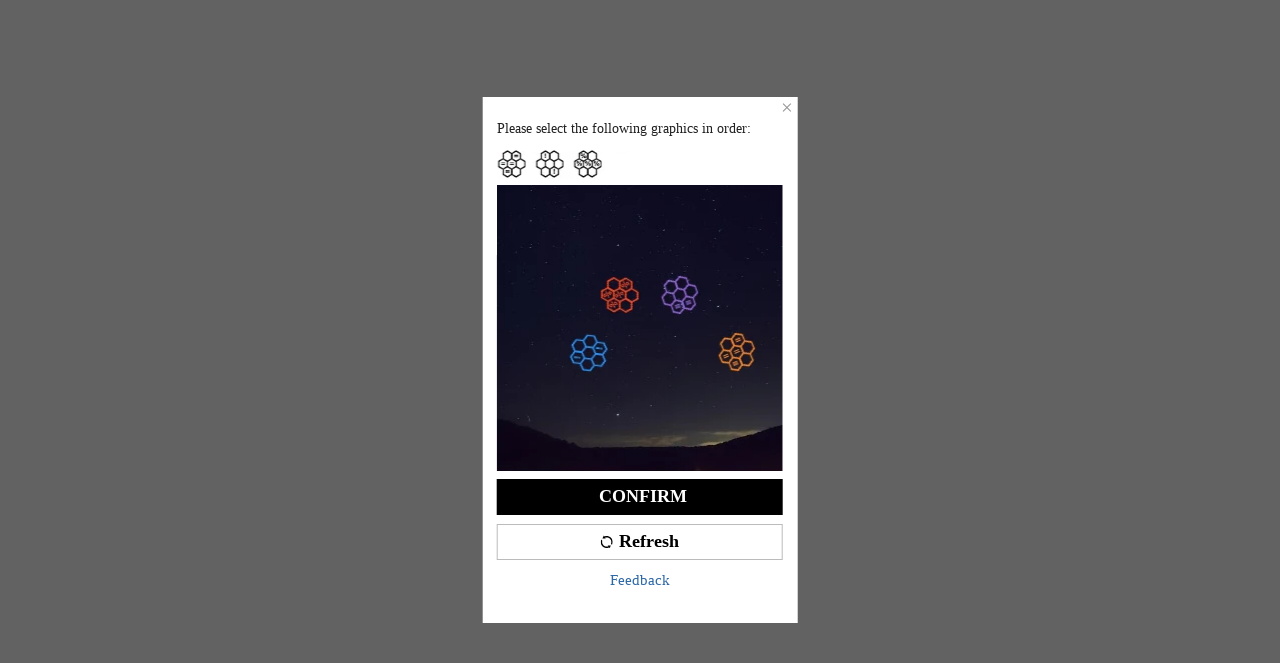

--- FILE ---
content_type: application/javascript
request_url: https://sheinm.ltwebstatic.com/pwa_dist/assets/2816.14883fb0301d17458424.js
body_size: 8716
content:
(self.webpackChunkSHEIN_M_PWA=self.webpackChunkSHEIN_M_PWA||[]).push([[2816,64606,78261],{27289:(e,a,s)=>{var t=s(933733),r=Math.max;e.exports=function(e,a,s){return a=r(void 0===a?e.length-1:a,0),function(){for(var n=arguments,o=-1,p=r(n.length-a,0),d=Array(p);++o<p;)d[o]=n[a+o];o=-1;for(var l=Array(a+1);++o<a;)l[o]=n[o];return l[a]=s(d),t(e,this,l)}}},83679:(e,a,s)=>{"use strict";s.d(a,{r:()=>n});var t=s(746460),r=s.n(t);const n=({queryObj:e,options:a={sort:void 0}})=>{if(!e)return"";const s=Object.keys(e);return a&&!1!==r()(a)&&r()(s).call(s,r()(a)),s.map(a=>{let s=e[a];if("string"!=typeof s&&"number"!=typeof s||(s=encodeURIComponent(s)),void 0===s)return"";if(null===s)return a;if(Array.isArray(s)){const e=[];return s.slice().forEach(s=>{void 0!==s&&(null===s?e.push(a):e.push(a+"="+encodeURIComponent(s)))}),e.join("&")}return a+"="+s}).filter(e=>e.length>0).join("&")}},233621:(e,a,s)=>{"use strict";s.d(a,{J:()=>n});var t=s(38796),r=s.n(t);const n=e=>{const a=Object.create(null);return"string"!=typeof e?a:(e=r()(e).call(e).replace(/^(\?|#|&)/,""))?(e.split("&").forEach(e=>{if(!e)return;const s=e.replace(/\+/g," ").split("=");let t=s.shift(),r=s.length>0?s.join("="):void 0;try{t=decodeURIComponent(t)}catch(e){t=s.shift()}if(void 0!==r)try{r=decodeURIComponent(r)}catch(e){r=s.length>0?s.join("="):void 0}else r=null;void 0===a[t]?a[t]=r:Array.isArray(a[t])?a[t].push(r):a[t]=[a[t],r]}),a):a}},264393:(e,a,s)=>{var t=s(459986),r=s(546062);e.exports=function(e){return r(e)&&t(e)}},361043:(e,a,s)=>{"use strict";s.d(a,{A:()=>b});var t=s(38796),r=s.n(t);const n={"/api/cart/delete":{all:!0},"/cart/saveforlater":{all:!0},"/api/user/wishlist/create":{all:!0},"/api/checkout/paymentList/get":{all:!1,excludes:["card_no","card_pin"]},"/api/checkout/shippingList/get":{all:!1,excludes:["card_no","card_pin"]},"/checkout/cacu_total":{all:!0},"/api/checkout/updateOrder/update":{all:!1,includes:["editType"]},"/api/checkout/switchPayment/update":{all:!0},"/ltspc/pay/unPay/unifiedPay":{all:!1,includes:["billno","paymentCode","routeId"]},"/ltspc/pay/binCheck":{all:!0},"/ltspc/pay/preRouting":{all:!0},"ltspc/pay/unPay/complete":{all:!0}},o=[{path:/^\/user\/orders\/detail\/\w+/,all:!0}],p=[];let d="";const l=[],i=[/^\/(api\/)?(cart|user|checkout|getCouponListForOrderStore|getCouponListForOrder|pay|ltspc)/],_=["language","theme","langText"],m=[0,1e3,-1,200],{NODE_SERVER_ENV:c,langPath:u,REPORT_URL:v}="undefined"!=typeof gbCommonInfo?gbCommonInfo:{};class y{constructor(){this.init()}init(){}isFilterRoute(e){const a=e&&e.url&&e.url.split("?")[0];return l.includes(a)}isIncluseRoutes(e){const a=e;return i.some(e=>e.test(a))}isReportCode(e={},a){const s=e&&Object.prototype.hasOwnProperty.call(e,"code")?e.code:"undefined";return"undefined"===s?a&&200!=a.status:!m.includes(parseInt(s,10))}isFilterEnvs(){return p.includes(c)}isFilterArea(e){return _.includes(e)}transformResponse(e){let a={};try{if(e.responseType&&"json"==e.responseType)a=e.response||e.responseJson;else if(e.responseText)try{a=JSON.parse(e.responseText)}catch(e){a={}}}catch(a){console.log(e),console.log(a)}return a}parseString(e){try{return JSON.stringify(e)}catch(e){return""}}formatReportParams(e,a={},s,t={}){return"object"==typeof a&&Object.keys(a).forEach(s=>{this.isFilterArea(s)||("object"==typeof a[s]?e[s]=this.parseString(a[s]):e[s]=a[s])}),e=this.addRequstParams(e,s,t)}parseRequestParams(e,a=""){if("[object Object]"==Object.prototype.toString.call(e))return e;let s=Object.create(null);if("[object String]"==Object.prototype.toString.call(e)){if(a.includes("application/json")){try{s=JSON.parse(e)}catch(e){}return s}if(!(e=r()(e).call(e).replace(/^(\?|#|&)/,"")))return s;e.split("&").forEach(function(e){const a=e.replace(/\+/g," ").split("=");let t=a.shift(),r=a.length>0?a.join("="):void 0;if(t=decodeURIComponent(t),t.endsWith("[]")&&(t=t.slice(0,-2)),void 0===r)r=null;else try{r=decodeURIComponent(r)}catch(e){}void 0===s[t]?s[t]=r:Array.isArray(s[t])?s[t].push(r):s[t]=[s[t],r]})}return s}getRequestData(e,a){return"GET"==a.type?e.apiSearch||"":a.data||null}getNeedParsePath(e){const{apiPath:a}=e;let s={};if(n[a])return s=n[a],{isNeed:!0,pathConfig:s};const t=o.find(e=>{const{path:s}=e;return!!new RegExp(s).test(a)});return t?{isNeed:!0,pathConfig:t}:{isNeed:!1,pathConfig:s}}addRequstParams(e,a,s={}){var t,r;const n=this.getRequestData(e,s);if(!n)return e;const{isNeed:o,pathConfig:p}=this.getNeedParsePath(e);if(!o)return e;const d=(null===(t=s.headers)||void 0===t?void 0:t["Content-Type"])||(null===(r=s.headers)||void 0===r?void 0:r["content-type"])||"",l=this.parseRequestParams(n,d),{includes:i=[],excludes:_=[],all:m}=p;let c={};return m?(c=l,e.requestParams=JSON.stringify(c),e):i.length>0?(i.forEach(e=>{void 0!==l[e]&&(c[e]=l[e])}),e.requestParams=JSON.stringify(c),e):_.length>0?(Object.keys(l).forEach(e=>{_.includes(e)||(c[e]=l[e])}),e.requestParams=JSON.stringify(c),e):(e.requestParams=JSON.stringify(c),e)}formatApiPath(e){const a=e.indexOf("/ltspc");return a>=0?e.slice(a):e.replace(u,"")}getPublicParams(e,a){const s={};let[t="",r=""]=a.url&&a.url.split("?")||[];const n=document.createElement("a");return n.href=t,t=n.pathname,s.apiPath=this.formatApiPath(t),this.customParam({obj:s,opts:a}),s.apiSearch=r,s.userAgent=navigator&&navigator.userAgent||"",s.page_name=window.getSaPageInfo&&window.getSaPageInfo.page_name||window.SaPageInfo&&window.SaPageInfo.page_name||"",s.status_code=e.status,s.cookieSize=document&&document.cookie&&document.cookie.length,s.hrefSize=location&&location.href&&location.href.length,s}customParam({obj:e,opts:a}){if(e.apiPath.indexOf("/unifiedPay")>-1){let s=a.data.split("&");s=s.filter(e=>e.indexOf("paymentCode")>-1),s=s[0]&&s[0].split("=")||[];const t=s[1]||"";e.payment_code=t}}sendReport(e,a={},s={}){try{if(this.isFilterEnvs())return;const e=this.transformResponse(a);if(!this.isReportCode(e,a))return;const t=this.getPublicParams(a,s);if(this.isFilterRoute(s))return;if(!this.isIncluseRoutes(t.apiPath))return;if("undefined"==typeof sa)return;this.formatReportParams(t,e,a,s),this.report(t)}catch(e){console.log(e)}}sendReportForScHttp(e){this.sendReport(null,null==e?void 0:e.request,null==e?void 0:e.config)}report(e){try{if("undefined"==typeof sa)return;if(!d){const{SA_REPORT_URL:e}=v;d=`${e}/orgSsaUnusual`}window.sa("error",d,e)}catch(e){console.log(e)}}}let h={};try{h=new y}catch(e){}const b=h},418392:(e,a,s)=>{"use strict";s.r(a),s.d(a,{default:()=>i});var t=s(569398),r=s(192656),n=s(220417),o=s(582877);const p=["is_reported"],d=e=>{if(!e)return"";const a=e.useNewReportData?(0,o.getReportData)(e):(0,o.getAttrFromTarget)(e);return(0,o.getSaGoodsList)((0,r.A)({},a))},l=(e=[])=>null!=e&&e.length?e.map(e=>d(e)).filter(Boolean).join(","):"",i={"1-6-1-2":{sendType:["event"],sa:{name:"click_new_detail_label"}},"1-6-1-3":{sendType:["user"],sa:{name:""},handler({sa:e,report:a},{extraData:s={}}={}){e.name=`show_label_${s.goods_label}`,a({sa:e})}},"1-6-1-4":{sendType:["user"],sa:{name:"expose_hurry_almost_sold_out"}},"1-6-1-5":{sendType:["event","user"],sa:{name:"expose_moresize"},handler({sa:e,report:a},{}={}){a({sa:e})}},"1-6-1-6":{sendType:["event"],sa:{name:"click_moresize"},handler({sa:e,report:a},{}={}){a({sa:e})}},"1-6-1-7":{sendType:["event","user"],sa:{name:"expose_product_video"},handler({sa:e,report:a},{bindData:s=[]}={}){s.length&&(e.param=s[0]||{},e.param.video_url&&(e.param.video_url=e.param.video_url.split("?")[0]),a({sa:e}))}},"1-6-1-8":{sendType:["event","user"],sa:{name:"click_product_video"},handler({sa:e,report:a},{extraData:s={}}={}){e.param=s,e.param.video_url&&(e.param.video_url=e.param.video_url.split("?")[0]),a({sa:e})}},"1-6-1-9":{sendType:["event"],sa:{name:"click_get_the_look_tab",param:{tab_list:""}},handler({report:e,sa:a},{target:s}={}){let t=s.getAttribute("data-index"),r=s.getAttribute("data-tab-name");a.param.tab_list=`${+t+1}\`-\`-\`${r}`,e({sa:a})}},"1-6-1-12":{sendType:["user","event"],sa:{name:"expose_flash_sale_block"},handler({sa:e,report:a},{extraData:s}){e.param=(0,r.A)({},s),a({sa:e})}},"1-6-1-13":{sendType:["user","event"],sa:{name:"click_flash_sale_block"},handler({sa:e,report:a},{extraData:s}){e.param=(0,r.A)({},s),a({sa:e})}},"1-6-1-14":{sendType:["user","event"],sa:{name:"expose_afterpay_unfold"}},"1-6-1-15":{sendType:["user","event"],sa:{name:"click_afterpay_unfold"}},"1-6-1-16":{sendType:["user"],sa:{name:"click_qty"}},"1-6-1-17":{sendType:["user"],sa:{name:"click_popup_qyt"}},"1-6-1-18":{sendType:["user"],sa:{name:"click_select_color_beauty"}},"1-6-1-19":{sendType:["event","user"],sa:{name:"click_ingredients"}},"1-6-1-23":{sendType:["user","event"],sa:{name:"click_change_country",param:{country:""}},handler({sa:e,report:a},{target:s=null}={}){e.param.country=s.getAttribute("data-country"),a({sa:e})}},"1-6-1-25":{sendType:["user","event"],sa:{name:"click_change_unit",param:{unit:""}},handler({sa:e,report:a},{target:s=null}={}){e.param.unit=s.getAttribute("data-unit"),a({sa:e})}},"1-6-1-26":{sendType:["event"],sa:{name:"click_afterpay_info_icon"}},"1-6-1-27":{sendType:["user"],sa:{name:"click_goods_detail_image"},handler({sa:e,report:a},{extraData:s}={}){const t=s.pic||{};e.param={pic_type:t.is_spu_image?"spu":t.sku_code?"sku":"skc"},a({sa:e})}},"1-6-1-28":{sendType:["event","user"],sa:{name:"expose_s3_vipprice"},handler({sa:e,report:a},{bindData:s}={}){e.param=s[0],a({sa:e})}},"1-6-1-29":{sendType:["event","user"],sa:{name:"click_s3_vipprice"},handler({sa:e,report:a},{extraData:s={}}={}){e.param=s,a({sa:e})}},"1-6-1-31":{sendType:["user","event"],sa:{name:"expose_goods_detail_select_mainattr"},handler({sa:e,report:a},{extraData:s={},bindData:t=[]}){e.param=(0,r.A)((0,r.A)({},s),null==t?void 0:t[0])||{},e.param.if_have_mainattr_icon=e.param.if_have_mainattr_icon||0,e.param.if_have_switch_image_entry=e.param.if_have_switch_image_entry||0,a({sa:e})}},"1-6-1-32":{sendType:["event"],sa:{name:"click_goods_detail_select_mainattr",param:{condition:"",color:""}},handler({sa:e,report:a},{target:s=null}={}){var t,r,n,o,p,d,l;e.param={promotion_type:s.dataset.promotionType,source:s.dataset.source,condition:s.dataset.soldout,color:s.dataset.goodsid,location:s.dataset.location,image_tp:s.dataset.imageTp,review_location:null===(t=s.dataset)||void 0===t?void 0:t.reviewLocation,is_front:null===(r=s.dataset)||void 0===r?void 0:r.is_front,position:null===(n=s.dataset)||void 0===n?void 0:n.position,color_list:[{color:null===(o=s.dataset)||void 0===o?void 0:o.goodsid,icon_type:null===(p=s.dataset)||void 0===p?void 0:p.icon_type,is_sold_out:null===(d=s.dataset)||void 0===d?void 0:d.is_sold_out}]},null!==(l=s.dataset)&&void 0!==l&&l.isAttrFold&&(e.param.is_attr_fold=s.dataset.isAttrFold),SaPageInfo.page_param.traceid&&s.dataset.goodsid&&gbExposeTraceid("setProduct",{goods_id:s.dataset.goodsid,traceid:SaPageInfo.page_param.traceid}),a({sa:e})}},"1-6-1-33":{sendType:["event","user"],sa:{name:"click_goods_detail_select_otherattr",param:{}},handler({sa:e,report:a},{target:s}={}){var t,r,n,o,p,d;(e.param={attrvalue:s.dataset.attr_value,review_location:s.dataset.review_location,location:(null===(t=s.dataset)||void 0===t?void 0:t.location)||""},null!==(r=s.dataset)&&void 0!==r&&r.isAttrFold&&(e.param.is_attr_fold=s.dataset.isAttrFold),null!==(n=s.dataset)&&void 0!==n&&n.icon_type)&&(e.param.icon_type=null===(p=s.dataset)||void 0===p?void 0:p.icon_type);void 0!==(null===(o=s.dataset)||void 0===o?void 0:o.is_select)&&(e.param.is_select=null===(d=s.dataset)||void 0===d?void 0:d.is_select);s.dataset.attr_value_id&&87==s.dataset.attr_id&&(e.param.size=s.dataset.attr_value_id),s.dataset.sku_code&&(e.param.sku_code=s.dataset.sku_code),a({sa:e})}},"1-6-1-35":{sendType:["user","event"],sa:{name:"click_details_picture"}},"1-6-1-37":{sendType:["user"],sa:{name:"expose_sellingpoint",param:{}},handler({sa:e,report:a},{extraData:s={}}){const{sellingPoints:t}=s,r=[];t.forEach(e=>{r.push(`${e.tag_id}_${e.tag_val_id}_${e.tag_val_name_en}`)}),e.param.sellingpoint_params=r.join("|"),a({sa:e})}},"1-6-1-38":{sendType:["user"],sa:{name:"click_sellingpoint",param:{}},handler({sa:e,report:a},{extraData:s={}}){const{tag_id:t,tag_val_id:r,tag_val_name_en:n}=s;e.param.sellingpoint_params=`${t}_${r}_${n}`,a({sa:e})}},"1-6-1-39":{sendType:["user"],sa:{name:"expose_popup_hotnews"}},"1-6-1-40":{sendType:["user"],sa:{name:"expose_lastPhotoReview"}},"1-6-1-41":{sendType:["event","user"],sa:{name:"click_lastPhotoReview"}},"1-6-1-42":{sendType:["event","user"],sa:{name:"click_close_lastphotoreview"}},"1-6-1-43":{sendType:["event","user"],sa:{name:"expose_sizerecommended",param:{}},handler({sa:e,report:a},{extraData:s={},bindData:t=[]}){e.param=(0,r.A)((0,r.A)({},s),null==t?void 0:t[0])||{},a({sa:e})}},"1-6-1-44":{sendType:["event","user"],sa:{name:"click_sizerecommended",param:{}},handler({sa:e,report:a},{extraData:s={},bindData:t=[]}){e.param=(0,r.A)((0,r.A)({},s),t)||{},a({sa:e})}},"1-6-1-45":{sendType:["event","user"],sa:{name:"expose_sizerecommended_result",param:{}},handler({sa:e,report:a},{extraData:s={}}){e.param=s,a({sa:e})}},"1-6-1-46":{sendType:["user","event"],sa:{name:"click_size",param:{size_type:""}},handler({sa:e,report:a},{target:s=null}={}){e.param.size_type=s.getAttribute("data-type"),a({sa:e})}},"1-6-1-50":{sendType:["event","user"],sa:{name:"click_goods_detail_select_to_buy"}},"1-6-1-51":{sendType:["event","user"],sa:{name:"click_switch_mall",param:{}},handler({sa:e,report:a},{extraData:s={}}={}){e.param=s,a({sa:e})}},"1-6-1-52":{sendType:["event","user"],sa:{name:"expose_switch_mall",param:{}},handler({sa:e,report:a},{bindData:[s]={}}={}){e.param=s,a({sa:e})}},"1-6-1-53":{sendType:["event","user"],sa:{name:"click_goods_detail_feedback"},handler({sa:e,report:a},{extraData:s={}}={}){e.param=s,a({sa:e})}},"1-6-1-54":{sendType:["event","user"],sa:{name:"expose_goods_detail_feedback"},handler({sa:e,report:a},{extraData:s={}}={}){e.param=s,a({sa:e})}},"1-6-1-55":{sendType:["event","user"],sa:{name:"click_goods_detail_feedback_locations"},handler({sa:e,report:a},{extraData:s={}}={}){e.param=s,a({sa:e})}},"1-6-1-56":{sendType:["event","user"],sa:{name:"click_goods_detail_feedback_location"},handler({sa:e,report:a},{extraData:s={}}={}){e.param=s,a({sa:e})}},"1-6-1-57":{sendType:["event","user"],sa:{name:"click_goods_detail_feedback_size"},handler({sa:e,report:a},{extraData:s={}}={}){e.param=s,a({sa:e})}},"1-6-1-58":{sendType:["event","user"],sa:{name:"click_goods_detail_feedback_submit"},handler({sa:e,report:a},{extraData:s={}}={}){e.param=s,a({sa:e})}},"1-6-1-59":{sendType:["event","user"],sa:{name:"click_goods_detail_feedback_findsimilar"},handler({sa:e,report:a},{extraData:s={}}={}){e.param=s,a({sa:e})}},"1-6-1-60":{sendType:["event","user"],sa:{name:"click_goods_detail_feedback_close"},handler({sa:e,report:a},{extraData:s={}}={}){e.param=s,a({sa:e})}},"1-6-1-61":{sendType:["event","user"],sa:{name:"click_goods_detail_success_close"},handler({sa:e,report:a},{extraData:s={}}={}){e.param=s,a({sa:e})}},"1-6-1-62":{sendType:["event","user"],sa:{name:"expose_module_goods_list"},handler({sa:e,report:a},{bindData:s}={}){let t="",n="",o="",p="",d="",l={},i="",_="";const m=[];let c=null,u=null;const v=s.filter(e=>!(null!=e&&e.shouldIgnore)).map(e=>{var a,s,r;const v=e.goods_id||e.goodsId,y=e.goods_sn||e.goodsSn,h=e.goods_spu||e.productRelationID||"",b=(null===(a=e.salePrice)||void 0===a?void 0:a.usdAmount)||"",x=(null===(s=e.retailPrice)||void 0===s?void 0:s.usdAmount)||"",g=e.mall_code,T=1==e.is_on_sale&&e.stock>0?1:0,D=e.index;t=e.activity_from||"lookbook_slide",p=e.style||"detail",e.location&&(i=e.location),o=e.abtest||"",n=e.scene_id||"",d=e.series_no||"",l=e.otherParams||{},c=e.callback?null===(r=e.callback)||void 0===r?void 0:r.call(e,e,c):null,u=e.handleParam,e.theme_id&&(m.includes(e.theme_id)||(_=`${_}${e.theme_id}\``),m.push(e.theme_id));return`${v}\`${y}\`${h}\`${D}\`1\`\`\`\`pri_${b}|pri_${x}${e.local_goods_id&&`|ypdg_goods_id_${e.local_goods_id}`||""}\`soldout_${T}\`${(e.otherMark||[]).join("|")}\`mall_${g}`});e.param=(0,r.A)({goods_list:v.join(","),style:p,scene_id:n,activity_from:t,abtest:o,location:i||p||"page",tab_list:"-"},l),d&&(e.param.series_no=d),_&&(e.param.theme_id=_.slice(0,-1)),u&&u(c,e),null!=v&&v.length&&a({sa:e})}},"1-6-1-63":{sendType:["event","user"],sa:{name:"click_module_goods_list"},handler({sa:e,report:a},{extraData:s={}}={}){var t,n;const o=s.goods_id||s.goodsId,p=s.goods_sn||s.goodsSn,d=s.goods_spu||"",l=(null===(t=s.salePrice)||void 0===t?void 0:t.usdAmount)||"",i=(null===(n=s.retailPrice)||void 0===n?void 0:n.usdAmount)||"",_=s.mall_code,m=1==s.is_on_sale&&s.stock>0?1:0,c=s.index,u=s.activity_from||"lookbook_slide",v=s.abtest||"",y=s.series_no||"",h=s.otherParams||{},b=`${o}\`${p}\`${d}\`${c}\`1\`\`\`\`pri_${l}|pri_${i}${s.local_goods_id&&`|ypdg_goods_id_${s.local_goods_id}`||""}\`soldout_${m}\`${(s.otherMark||[]).join("|")}\`mall_${_}`;e.param=(0,r.A)({style:s.style||"detail",activity_from:u,goods_list:b,abtest:v,location:s.style||"page",tab_list:"-"},h),y&&(e.param.series_no=y),a({sa:e})}},"1-6-1-64":{sendType:["event","user"],sa:{name:"expose_prime_entry",param:{}},handler({sa:e,report:a},{bindData:s=[],extraData:t={}}={}){e.param=Object.assign((null==s?void 0:s[0])||{},t),a({sa:e})}},"1-6-1-65":{sendType:["event","user"],sa:{name:"click_prime_entry",param:{}},handler({sa:e,report:a},{extraData:s={}}={}){e.param=s||{},a({sa:e})}},"1-6-1-66":{sendType:["user","event"],sa:{name:"expose_pre_payment_info",param:{payment_code:""}},handler({sa:e,report:a},{target:s=[]}={}){for(let r=0,n=s.length;r<n;r++){var t;const n=null===(t=s[r])||void 0===t?void 0:t.getAttribute("data-payment-code");if(n){e.param.payment_code=n||"",a({sa:e});break}}}},"1-6-1-67":{sendType:["event","user"],sa:{name:"expose_newuseronly_block",param:{}},handler({sa:e,report:a},{extraData:s={},bindData:t=[]}){let n=(null==t?void 0:t[0])||{};e.param=(0,r.A)((0,r.A)({},s),n),a({sa:e})}},"1-6-1-68":{sendType:["event","user"],sa:{name:"expose_exclusive_block",param:{}},handler({sa:e,report:a},{extraData:s={},bindData:t=[]}){let n=(null==t?void 0:t[0])||{};e.param=(0,r.A)((0,r.A)({},s),n),a({sa:e})}},"1-6-1-72":{sendType:["event","user"],sa:{name:"click_goods_detail_picture_anchor",param:{abtest:"",tab_list:"",rec_mark:""}},handler({sa:e,report:a},{extraData:s={}}={}){e.param=s,a({sa:e})}},"1-6-1-73":{sendType:["event","user"],sa:{name:"expose_outfit_recommend_tab",param:{tab_list:"",activity_from:"outfit_recommend"}},handler({sa:e,report:a},{extraData:s={}}={}){e.param.tab_list=s.tab_list,a({sa:e})}},"1-6-1-74":{sendType:["event","user"],sa:{name:"click_outfit_recommend_tab",param:{tab_list:"",activity_from:"outfit_recommend"}},handler({sa:e,report:a},{extraData:s={}}={}){e.param.tab_list=s.tab_list,a({sa:e})}},"1-6-1-75":{sendType:["event","user"],sa:{name:"click_outfit_recommend_tab",param:{tab_list:"",activity_from:"outfit_recommend"}},handler({sa:e,report:a},{extraData:s={}}={}){e.param.tab_list=s.tab_list,a({sa:e})}},"1-6-1-76":{sendType:["event","user"],sa:{name:"expose_try_again",param:{tab_list:"",activity_from:"outfit_recommend"}},handler({sa:e,report:a},{extraData:s={}}={}){e.param.tab_list=s.tab_list,a({sa:e})}},"1-6-1-77":{sendType:["event","user"],sa:{name:"click_try_again",param:{tab_list:"",activity_from:"outfit_recommend"}},handler({sa:e,report:a},{extraData:s={}}={}){e.param.tab_list=s.tab_list,a({sa:e})}},"1-6-1-78":{sendType:["event","user"],sa:{name:"expose_quickship",param:{}},handler({sa:e,report:a},{bindData:s=[],extraData:t={}}={}){e.param=(null==s?void 0:s[0])||t,a({sa:e})}},"1-6-1-79":{sendType:["event","user"],sa:{name:"expose_mainattr_front_arrow",param:{}}},"1-6-1-80":{sendType:["event","user"],sa:{name:"click_mainattr_front_arrow",param:{}}},"1-6-1-89":{sendType:["event","user"],sa:{name:"expose_size_suggestion_submit",param:{}},handler({sa:e,report:a},{extraData:s={}}={}){e.param=s,a({sa:e})}},"1-6-1-89-2":{sendType:["event","user"],sa:{name:"click_size_suggestion_submit",param:{}},handler({sa:e,report:a},{extraData:s={}}={}){e.param=s,a({sa:e})}},"1-6-1-90":{sendType:["event","user"],sa:{name:"expose_add_bag",param:{}},handler({sa:e,report:a},{extraData:s={}}={}){e.param=s,a({sa:e})}},"1-6-1-91":{sendType:["event","user"],sa:{name:"click_goods_list_addcar",param:{}},handler({sa:e,report:a},{extraData:s={}}={}){s.page_name&&(e.page_name=s.page_name),delete s.page_name,e.param=s,a({sa:e})}},"1-6-1-92":{sendType:["event","user"],sa:{name:"expose_edit",param:{}},handler({sa:e,report:a},{extraData:s={}}={}){e.param=s,a({sa:e})}},"1-6-1-93":{sendType:["event","user"],sa:{name:"click_edit",param:{}},handler({sa:e,report:a},{extraData:s={}}={}){e.param=s,a({sa:e})}},"1-6-1-94":{sendType:["event","user"],sa:{name:"expose_findsimilar",param:{}},handler({sa:e,report:a},{extraData:s={}}={}){e.param=s,a({sa:e})}},"1-6-1-95":{sendType:["event","user"],sa:{name:"click_findsimilar",param:{}},handler({sa:e,report:a},{extraData:s={}}={}){e.param=s,a({sa:e})}},"1-6-1-96":{sendType:["event","user"],sa:{name:"click_continue_shopping",param:{}},handler({sa:e,report:a},{extraData:s={}}={}){e.param=s,a({sa:e})}},"1-6-1-97":{sendType:["event","user"],sa:{name:"expose_other_items",param:{}},handler({sa:e,report:a},{extraData:s={}}={}){e.param=s,a({sa:e})}},"1-6-1-98":{sendType:["event","user"],sa:{name:"click_other_items",param:{}},handler({sa:e,report:a},{extraData:s={}}={}){e.param=s,a({sa:e})}},"1-6-1-99":{sendType:["event","user"],sa:{name:"expose_preferred_label",param:{}}},"1-6-1-101":{sendType:["event","user"],sa:{name:"click_mainattr_icon",param:{}}},"1-6-1-102":{sendType:["event","user"],sa:{name:"expose_mainattr_description",param:{}},handler({sa:e,report:a},{extraData:s={}}={}){e.param=s,a({sa:e})}},"1-6-1-103":{sendType:["event","user"],sa:{name:"click_mainattr_description",param:{}},handler({sa:e,report:a},{extraData:s={}}={}){e.param=s,a({sa:e})}},"1-6-1-104":{sendType:["event","user"],sa:{name:"expose_out_localsize",param:{}},handler({sa:e,report:a},{bindData:s=[]}={}){var t,r;e.param.choose_type=(null==s||null===(t=s[0])||void 0===t?void 0:t.choose_type)||0,e.param.style_type=(null==s||null===(r=s[0])||void 0===r?void 0:r.style_type)||"list",a({sa:e})}},"1-6-1-105":{sendType:["event","user"],sa:{name:"click_out_localsize",param:{}},handler({sa:e,report:a},{extraData:s={}}={}){e.param.choose_type=null==s?void 0:s.choose_type,e.param.style_type=(null==s?void 0:s.style_type)||"list",a({sa:e})}},"1-6-1-106":{sendType:["event","user"],sa:{name:"click_choose_localsize",param:{}},handler({sa:e,report:a},{extraData:s={}}={}){e.param.choose_type=(null==s?void 0:s.choose_type)||"default",e.param.style_type=(null==s?void 0:s.style_type)||"list",a({sa:e})}},"1-6-1-107":{sendType:["event","user"],sa:{name:"expose_promotion_block",param:{}},handler({sa:e,report:a},{extraData:s={},bindData:t}={}){e.param=(null==t?void 0:t[0])||s,a({sa:e})}},"1-6-1-108":{sendType:["event","user"],sa:{name:"click_promotion_block",param:{}},handler({sa:e,report:a},{extraData:s={}}={}){e.param=s,a({sa:e})}},"1-6-1-109":{sendType:["event","user"],sa:{name:"expose_one_tap_pay_button",param:{}},handler({sa:e,report:a},{extraData:s={},bindData:n=[]}){const o=(0,r.A)((0,r.A)({},s||{}),(null==n?void 0:n[0])||{}),{is_reported:d}=o,l=(0,t.A)(o,p);d||(e.param=l,a({sa:e}))}},"1-6-1-110":{sendType:["event","user"],sa:{name:"click_one_tap_pay_button",param:{}},handler({sa:e,report:a},{extraData:s={}}){e.param=s,a({sa:e})}},"1-6-1-111":{sendType:["event","user"],sa:{name:"expose_payment_successful_popup",param:{}},handler({sa:e,report:a},{extraData:s={}}){e.param=s,a({sa:e})}},"1-6-1-112":{sendType:["event","user"],sa:{name:"click_payment_successful_popup",param:{}},handler({sa:e,report:a},{extraData:s={}}){e.param=s,a({sa:e})}},"1-6-1-113":{sendType:["event","user"],sa:{name:"expose_size_type",param:{}},handler({sa:e,report:a},{bindData:s={}}={}){var t;e.param.type=(null==s||null===(t=s[0])||void 0===t?void 0:t.type)||0,a({sa:e})}},"1-6-1-114":{sendType:["event","user"],sa:{name:"click_size_type",param:{}},handler({sa:e,report:a},{extraData:s={}}={}){e.param.type=s.type||0,a({sa:e})}},"1-6-1-115":{sendType:["event","user"],sa:{name:"expose_newtips",param:{},handler({sa:e,report:a},{extraData:s={}}={}){e.param.type=s.type||0,a({sa:e})}}},"1-6-1-116":{sendType:["event","user"],sa:{name:"expose_pic_add_bag",param:{}},handler({sa:e,report:a},{bindData:s={}}={}){e.param=null==s?void 0:s[0],a({sa:e})}},"1-6-1-117":{sendType:["event","user"],sa:{name:"expose_scroll_popup",param:{}},handler({sa:e,report:a},{extraData:s={}}={}){e.param=s,a({sa:e})}},"1-6-1-118":{sendType:["event","user"],sa:{name:"expose_auto_block_main",param:{}},handler({sa:e,report:a},{bindData:s={}}={}){e.param=null==s?void 0:s[0],a({sa:e})}},"1-6-1-119":{sendType:["event","user"],sa:{name:"click_auto_block_main",param:{}},handler({sa:e,report:a},{extraData:s={}}={}){e.param=s,a({sa:e})}},"1-6-1-120":{sendType:["event","user"],sa:{name:"expose_fast_entry",param:{}},handler({sa:e,report:a},{bindData:s={}}={}){e.param=s[0],a({sa:e})}},"1-6-1-121":{sendType:["event","user"],sa:{name:"click_fast_entry",param:{}},handler({sa:e,report:a},{extraData:s={}}={}){e.param=s,a({sa:e})}},"1-6-1-122":{sendType:["event","user"],sa:{name:"expose_heightszie"},handler({sa:e,report:a}){a({sa:e})}},"1-6-1-123":{sendType:["event","user"],sa:{name:"expose_goods_detail_select_otherattr",param:{count:"",attrvalue:"",location:"",lowstock_type:0}},handler({sa:e,report:a},{extraData:s={},bindData:t={}}={}){var n,o;(e.param=(0,r.A)((0,r.A)({},s||{}),(null==t?void 0:t[0])||{}),e.param.isAttrFold&&delete e.param.isAttrFold,!e.param.if_have_localsize_entry&&delete e.param.localsize_style_type,!e.param.if_have_localsize_entry&&delete e.param.localsize_choose_type,s.isAttrFold||null!=t&&null!==(n=t[0])&&void 0!==n&&n.isAttrFold)&&(e.param.is_attr_fold=s.isAttrFold||(null==t||null===(o=t[0])||void 0===o?void 0:o.isAttrFold));e.param.icon_type||delete e.param.icon_type,a({sa:e})}},"1-6-1-124":{sendType:["event","user"],sa:{name:"expose_promotion_label"},handler({sa:e,report:a},{bindData:s={}}={}){e.param=s[0],a({sa:e})}},"1-6-1-125":{sendType:["event","user"],sa:{name:"expose_promotion_block"},handler({sa:e,report:a},{bindData:s={}}={}){e.param=s[0],a({sa:e})}},"1-6-1-126":{sendType:["event","user"],sa:{name:"click_promotion_block"},handler({sa:e,report:a},{bindData:s={}}={}){e.param=s,a({sa:e})}},"1-6-1-127":{sendType:["event","user"],sa:{name:"expose_BetentionBanner"},handler({sa:e,report:a},{bindData:s=[]}={}){const{type:t="",beltType:r="retention",isBeltType:n}=(null==s?void 0:s[0])||{};if(n)return;const o={banner:1,bottom:2,button:3},p={retention:1,follow:2};e.param={bannertype:null==p?void 0:p[r],type:null==o?void 0:o[t]},a({sa:e})}},"1-6-1-128":{sendType:["event","user"],sa:{name:"expose_price_quick_show"},handler({sa:e,report:a},{bindData:s=[]}={}){const{abtest:t="",review_location:r,interestpoints:n}=(null==s?void 0:s[0])||{};e.param={abtest:t,review_location:r,interestpoints:n},a({sa:e})}},"1-6-1-129":{sendType:["event","user"],sa:{name:"expose_get_the_look_suit"},handler({sa:e,report:a}){a({sa:e})}},"1-6-1-130":{sendType:["event","user"],sa:{name:"click_get_the_look_suit"},handler({sa:e,report:a}){a({sa:e})}},"1-6-1-131":{sendType:["event","user"],sa:{name:"expose_get_the_look_tab",param:{}},handler({sa:e,report:a},{bindData:s}={}){const t=(null==s?void 0:s[0])||{};e.param=t,a({sa:e})}},"1-6-1-132":{sendType:["event","user"],sa:{name:"click_get_the_look_tab",param:{}},handler({sa:e,report:a},{extraData:s={}}={}){e.param=s,a({sa:e})}},"1-6-1-133":{sendType:["event","user"],sa:{name:"click_new_similar_tab",param:{}},handler({sa:e,report:a}){a({sa:e})}},"1-6-1-134":{sendType:["event","user"],sa:{name:"click_frequently_bought_together_tab",param:{}},handler({sa:e,report:a}){a({sa:e})}},"1-6-1-135":{sendType:["event","user"],sa:{name:"click_popup_similar_tab",param:{}},handler({sa:e,report:a},{bindData:s}={}){e.param=s,a({sa:e})}},"1-6-1-136":{sendType:["event","user"],sa:{name:"expose_lookbook_suit"},handler({sa:e,report:a},{bindData:s=[]}={}){const{scene_id:t="",count:r}=(null==s?void 0:s[0])||{};e.param={scene_id:t,count:r},a({sa:e})}},"1-6-1-137":{sendType:["event","user"],sa:{name:"expose_size_guide"},handler({sa:e,report:a},{extraData:s={},bindData:t=[]}={}){e.param=(0,r.A)((0,r.A)({},s),null==t?void 0:t[0])||{},a({sa:e})}},"1-6-1-138":{sendType:["event","user"],sa:{name:"click_size_guide"},handler({sa:e,report:a},{extraData:s={},bindData:t={}}={}){e.param=(0,r.A)((0,r.A)({},s),t)||{},a({sa:e})}},"1-6-1-139":{sendType:["event","user"],sa:{name:"expose_size_guide_tab"},handler({sa:e,report:a},{bindData:s=[]}={}){const t=(null==s?void 0:s[0])||{};e.param=t,a({sa:e})}},"1-6-1-140":{sendType:["event","user"],sa:{name:"click_size_guide_tab"},handler({sa:e,report:a},{bindData:s}={}){e.param=s,a({sa:e})}},"1-6-1-141":{sendType:["event","user"],sa:{name:"click_lookbook_suit"},handler({sa:e,report:a},{bindData:s}={}){e.param=s,a({sa:e})}},"1-6-1-145":{sendType:["event","user"],sa:{name:"expose_copy_coupon"},handler({sa:e,report:a},{bindData:s}={}){e.param=null==s?void 0:s[0],a({sa:e})}},"1-6-1-144":{sendType:["event","user"],sa:{name:"click_copy_coupon"},handler({sa:e,report:a},{bindData:s}={}){e.param=s,a({sa:e})}},"1-6-1-147":{sendType:["event","user"],sa:{name:"expose_goods_detail_promotion"},handler({sa:e,report:a},{bindData:s,extraData:t}={}){e.param=(null==s?void 0:s[0])||t,a({sa:e})}},"1-6-1-148":{sendType:["event","user"],sa:{name:"click_goods_detail_promotion"},handler({sa:e,report:a},{bindData:s}={}){e.param=s,a({sa:e})}},"1-6-1-149":{sendType:["event","user"],sa:{name:"expose_add_bag"},handler:(0,n.s)({func:function({sa:e,report:a},{bindData:s}={}){e.param=null==s?void 0:s[0],a({sa:e})},wait:50})},"1-6-1-150":{sendType:["event","user"],sa:{name:"click_add_bag"},handler({sa:e,report:a},{extraData:s={}}={}){e.param=s,a({sa:e})}},"1-6-1-151":{sendType:["event","user"],sa:{name:"expose_addmore"},handler({sa:e,report:a},{bindData:s}={}){e.param=null==s?void 0:s[0],a({sa:e})}},"1-6-1-152":{sendType:["event","user"],sa:{name:"click_addmore"},handler({sa:e,report:a},{bindData:s}={}){e.param=s,a({sa:e})}},"1-6-1-154":{sendType:["event","user"],sa:{name:"expose_freeshipping"},handler({sa:e,report:a},{bindData:s=[]}){const t=(null==s?void 0:s[0])||{};(null==t?void 0:t.isBeltType)||(e.param={freeshipping_location:null==t?void 0:t.freeshipping_location,keyinformation:null==t?void 0:t.keyinformation},a({sa:e}))}},"1-6-1-155":{sendType:["event","user"],sa:{name:"expose_shipping_tips"},handler({sa:e,report:a}){a({sa:e})}},"1-6-1-156":{sendType:["event","user"],sa:{name:"expose_attributes_viewall"},handler({sa:e,report:a}){a({sa:e})}},"1-6-1-157":{sendType:["event","user"],sa:{name:"click_attributes_viewall"},handler({sa:e,report:a}){a({sa:e})}},"1-6-1-161":{sendType:["event","user"],sa:{name:"expose_bigpicture_search",param:{goods_id:""}},handler({sa:e,report:a},{target:s}={}){let t=s[0].getAttribute("data-goods-id");e.param.goods_id=t,a({sa:e})}},"1-6-1-162":{sendType:["event","user"],sa:{name:"click_bigpicture_search",param:{goods_id:""}},handler({sa:e,report:a},{target:s}={}){let t=s.getAttribute("data-goods-id");e.param.goods_id=t,a({sa:e})}},"1-6-1-163":{sendType:["event","user"],sa:{name:"expose_tryinar"},handler({sa:e,report:a},{bindData:s}={}){e.param=null==s?void 0:s[0],a({sa:e})}},"1-6-1-164":{sendType:["event","user"],sa:{name:"click_tryinar"},handler({sa:e,report:a},{extraData:s}={}){e.param=s,a({sa:e})}},"1-6-1-165":{sendType:["event","user"],sa:{name:"expose_loading_ar"},handler({sa:e,report:a},{bindData:s}={}){e.param=null==s?void 0:s[0],a({sa:e})}},"1-6-1-166":{sendType:["event","user"],sa:{name:"expose_aring"},handler({sa:e,report:a},{bindData:s}={}){e.param=null==s?void 0:s[0],a({sa:e})}},"1-6-1-167":{sendType:["event","user"],sa:{name:"expose_customize"},handler({sa:e,report:a},{bindData:s}={}){e.param=null==s?void 0:s[0],a({sa:e})}},"1-6-1-168":{sendType:["event","user"],sa:{name:"click_customize"},handler({sa:e,report:a},{bindData:s}={}){e.param=s,a({sa:e})}},"1-6-1-169":{sendType:["user","event"],sa:{name:"expose_pricestatus"},handler({sa:e,report:a},{extraData:s,bindData:t}={}){e.param=(null==t?void 0:t[0])||s,a({sa:e})}},"1-6-1-170":{sendType:["event","user"],sa:{name:"expose_taxcontent"},handler({sa:e,report:a},{}={}){a({sa:e})}},"1-6-1-171":{sendType:["event","user"],sa:{name:"click_gotocheckout"},handler({sa:e,report:a},{bindData:s}={}){e.param=s,a({sa:e})}},"1-6-1-172":{sendType:["user","event"],sa:{name:"expose_specialprice"},handler({sa:e,report:a},{extraData:s}={}){e.param=s,a({sa:e})}},"1-6-1-173":{sendType:["user","event"],sa:{name:"expose_main_attpic"},handler({sa:e,report:a},{bindData:s,extraData:t}={}){e.param=(0,r.A)((0,r.A)({},(null==s?void 0:s[0])||{}),t||{}),a({sa:e})}},"1-6-1-174":{sendType:["user","event"],sa:{name:"click_main_attpic"},handler({sa:e,report:a},{bindData:s}={}){e.param=s,a({sa:e})}},"1-6-1-175":{sendType:["user","event"],sa:{name:"click_parallelimport"},handler({sa:e,report:a},{bindData:s}={}){e.param=s,a({sa:e})}},"1-6-1-176":{sendType:["user","event"],sa:{name:"expose_parallelimport"},handler({sa:e,report:a},{bindData:s}={}){e.param=(null==s?void 0:s[0])||{},a({sa:e})}},"1-6-1-177":{sendType:["user","event"],sa:{name:"click_togetherbuy_tab"},handler({sa:e,report:a},{extraData:s}={}){e.param=s,a({sa:e})}},"1-6-1-178":{sendType:["user","event"],sa:{name:"expose_togetherbuy_tab"},handler({sa:e,report:a},{extraData:s}={}){e.param=s,a({sa:e})}},"1-6-1-179":{sendType:["user","event"],sa:{name:"click_togetherbuy_button"},handler({sa:e,report:a},{extraData:s}={}){e.param=s,a({sa:e})}},"1-6-1-180":{sendType:["user","event"],sa:{name:"click_popup_discount"},handler({sa:e,report:a},{extraData:s}={}){e.param=s,a({sa:e})}},"1-6-1-181":{sendType:["user","event"],sa:{name:"click_goods_switch"},handler({sa:e,report:a},{extraData:s}={}){e.param=s,a({sa:e})}},"1-6-1-182":{sendType:["user","event"],sa:{name:"expose_suit_image",param:{}},handler({sa:e,report:a},{bindData:s=[]}={}){null!=s&&s.length&&(e.param.suit_image=s.map(e=>{const{sourceTitle:a,seriesGoodsNum:s,theme_id:t,_lookType:r,series_no:n="-"}=e||{};return`${a}\`${s}\`${r}\`${t}\`${n}`}).join(","),e.param.from=s[0].from,a({sa:e}))}},"1-6-1-183":{sendType:["user","event"],sa:{name:"click_suit_image"},handler({sa:e,report:a},{extraData:s}={}){e.param=s,a({sa:e})}},"1-6-1-184":{sendType:["user","event"],sa:{name:"expose_module_goods_list"},handler({sa:e,report:a},{bindData:s}={}){e.param=(null==s?void 0:s[0])||{},a({sa:e})}},"1-6-1-185":{sendType:["user","event"],sa:{name:"click_module_goods_list"},handler({sa:e,report:a},{bindData:s}={}){e.param=s||{},a({sa:e})}},"1-6-1-186":{sendType:["user","event"],sa:{name:"expose_store_icon"},handler({sa:e,report:a},{extraData:s,bindData:t=[]}={}){e.param=(0,r.A)((0,r.A)({},s),null==t?void 0:t[0])||{},a({sa:e})}},"1-6-1-187":{sendType:["user","event"],sa:{name:"click_store_icon"},handler({sa:e,report:a},{extraData:s}={}){e.param=s||{},a({sa:e})}},"1-6-1-188":{sendType:["user","event"],sa:{name:"expose_brand_sale_block"},handler({sa:e,report:a},{extraData:s}={}){e.param=s||{},a({sa:e})}},"1-6-1-189":{sendType:["user","event"],sa:{name:"click_brand_sale_block"},handler({sa:e,report:a},{extraData:s}={}){e.param=s||{},a({sa:e})}},"1-6-1-190":{sendType:["user","event"],sa:{name:"expose_buynow"},handler({sa:e,report:a},{extraData:s,bindData:t}={}){e.param=(null==t?void 0:t[0])||s||{},a({sa:e})}},"1-6-1-191":{sendType:["user","event"],sa:{name:"click_buynow_pop"},handler({sa:e,report:a},{extraData:s}={}){e.param=s||{},a({sa:e})}},"1-6-1-192":{sendType:["user","event"],sa:{name:"click_buynow_checkout"},handler({sa:e,report:a},{extraData:s}={}){e.param=s||{},a({sa:e})}},"1-6-1-193":{sendType:["user","event"],sa:{name:"click_store_flashsale"},handler({sa:e,report:a},{extraData:s={}}={}){e.param=Object.assign(s,{src_module:"DetailBrand"}),delete e.param.page_nm,a({sa:e})}},"1-6-1-194":{sendType:["user","event"],sa:{name:"click_store_allitem"},handler({sa:e,report:a},{extraData:s={}}={}){e.param=Object.assign(s,{src_module:"DetailBrand"}),delete e.param.page_nm,a({sa:e})}},"1-6-1-196":{sendType:["user","event"],sa:{name:"expose_find_your_fit"},handler({sa:e,report:a},{bindData:s}={}){e.param=(null==s?void 0:s[0])||{},a({sa:e})}},"1-6-1-197":{sendType:["user","event"],sa:{name:"click_find_your_fit"},handler({sa:e,report:a},{bindData:s}={}){e.param=s||{},a({sa:e})}},"1-6-1-198":{sendType:["user","event"],sa:{name:"expose_quickprice"},handler({sa:e,report:a}){a({sa:e})}},"1-6-1-199":{sendType:["user","event"],sa:{name:"expose_eligshowbuynow"},handler({sa:e,report:a},{extraData:s}={}){e.param=s||{},a({sa:e})}},"1-6-1-210":{sendType:["user","event"],sa:{name:"expose_goods_detail_activitypop"},handler({sa:e,report:a},{bindData:s={}}={}){e.param=(null==s?void 0:s[0])||{},a({sa:e})}},"1-6-1-211":{sendType:["event","user"],sa:{name:"click_goods_detail_activitypop",param:{}},handler({sa:e,report:a},{extraData:s={}}){e.param=s,a({sa:e})}},"1-6-1-212":{sendType:["user","event"],sa:{name:"expose_moreoutfit_tab"}},"1-6-1-213":{sendType:["user","event"],sa:{name:"expose_moreoutfit_cate",param:{}},handler({sa:e,report:a},{bindData:s=[]}){var t;e.param.tab_num=null==s||null===(t=s[0])||void 0===t?void 0:t.tab_num,e.param.tab_list=s.map(e=>e.tab_list).join(","),a({sa:e})}},"1-6-1-214":{sendType:["user","event"],sa:{name:"click_moreoutfit_cate",param:{}},handler({sa:e,report:a},{bindData:s=[]}){e.param=s,a({sa:e})}},"1-6-1-215":{sendType:["user","event"],sa:{name:"click_suit_image_enlarge",param:{}},handler({sa:e,report:a},{extraData:s}={}){e.param=s,a({sa:e})}},"1-6-1-216":{sendType:["event","user"],sa:{name:"expose_picture_interest"},handler({sa:e,report:a},{bindData:s=[],extraData:t={}}={}){const{interest_type:r}=(null==s?void 0:s[0])||t;e.param={interest_type:r},a({sa:e})}},"1-6-1-218":{sendType:["event","user"],sa:{name:"expose_manualpdf_entrance",param:{},page_name:"page_goods_detail"},handler({sa:e,report:a}){a({sa:e})}},"1-6-1-219":{sendType:["event","user"],sa:{name:"click_manualpdf_entrance",param:{},page_name:"page_goods_detail"},handler({sa:e,report:a}){a({sa:e})}},"1-6-1-220":{sendType:["event","user"],sa:{name:"expose_manual_pdf",param:{},page_name:"page_goods_detail"},handler({sa:e,report:a}){a({sa:e})}},"1-6-1-221":{sendType:["event","user"],sa:{name:"click_share_pdf",param:{},page_name:"page_goods_detail"},handler({sa:e,report:a}){a({sa:e})}},"1-6-1-222":{sendType:["event","user"],sa:{name:"expose_goods_detail_label",param:{},page_name:"page_goods_detail"},handler({sa:e,report:a},{bindData:s=[]}={}){let t=[],r=[];s.forEach(e=>{var a;(["new","trend","local"].includes(null==e?void 0:e.key)&&t.push(e.key),"sellPointsList"===(null==e?void 0:e.key))&&(r=null===(a=e.value)||void 0===a?void 0:a.map(e=>e.tagType))}),e.param={location:"detail",label:t.join("`")||"",tag_type:r.join(",")||""},a({sa:e})}},"1-6-1-223":{sendType:["event","user"],sa:{name:"expose_sales_attr_fold",param:{}}},"1-6-1-224":{sendType:["event","user"],sa:{name:"click_sales_attr_fold",param:{}}},"1-6-1-225":{sendType:["event","user"],sa:{name:"expose_quickshipfloor",param:{},page_name:"page_goods_detail"},handler({sa:e,report:a},{bindData:s}={}){e.param=(null==s?void 0:s[0])||{},a({sa:e})}},"1-6-1-226":{sendType:["event","user"],sa:{name:"click_slide_tag",param:{}}},"1-6-1-227":{sendType:["event","user"],sa:{name:"expose_size_guide_detail",param:{}},handler({sa:e,report:a},{extraData:s={}}={}){e.param=s,a({sa:e})}},"1-6-1-228":{sendType:["event","user"],sa:{name:"expose_video_immerse",param:{}},handler({sa:e,report:a},{bindData:s,extraData:t}={}){e.param=(null==s?void 0:s[0])||{},e.param=Object.assign(e.param,t),e.param.video_url&&(e.param.video_url=e.param.video_url.split("?")[0]),a({sa:e})}},"1-6-1-229":{sendType:["event","user"],sa:{name:"click_video_bag",param:{}},handler({sa:e,report:a},{extraData:s={}}={}){e.param=s,a({sa:e})}},"1-6-1-230":{sendType:["event","user"],sa:{name:"expose_ofbw_tab",param:{}},handler({sa:e,report:a},{bindData:s=[]}={}){const t=(null==s?void 0:s[0])||{};e.param=t,a({sa:e})}},"1-6-1-231":{sendType:["event","user"],sa:{name:"click_ofbw_tab",param:{}},handler({sa:e,report:a},{bindData:s={}}={}){e.param=s,a({sa:e})}},"1-6-1-232":{sendType:["event","user"],sa:{name:"click_couponadd_viewall",param:{}},handler({sa:e,report:a}){a({sa:e})}},"1-6-1-233":{sendType:["event","user"],sa:{name:"click_gotocheckout",param:{}},handler({sa:e,report:a},{bindData:s={}}={}){e.param=s,a({sa:e})}},"1-6-1-234":{sendType:["event","user"],sa:{name:"expose_addcart_success_pop",param:{}},handler({sa:e,report:a},{bindData:s=[]}={}){e.param=(null==s?void 0:s[0])||{},a({sa:e})}},"1-6-1-235":{sendType:["event","user"],sa:{name:"expose_lowstock_label",param:{},once:!1},handler({sa:e,report:a},{bindData:s}={}){e.param=(null==s?void 0:s[0])||{},a({sa:e})}},"1-6-1-236":{sendType:["event","user"],sa:{name:"click_quickshipfloor",param:{}},handler({sa:e,report:a},{extraData:s={}}={}){e.param=s,a({sa:e})}},"1-6-1-237":{sendType:["event","user"],sa:{name:"expose_outfit_tab_abt",param:{}}},"1-6-1-241":{sendType:["user","event"],sa:{name:"expose_size_tips_abt"},handler({sa:e,report:a},{extraData:s}){e.param=(0,r.A)({},s),a({sa:e})}},"1-6-1-242":{sendType:["event","user"],sa:{name:"expose_gift_box",param:{}},handler({sa:e,report:a},{bindData:s}={}){e.param=(null==s?void 0:s[0])||{},a({sa:e})}},"1-6-1-243":{sendType:["event","user"],sa:{name:"click_gift_box",param:{}},handler({sa:e,report:a},{extraData:s={}}={}){e.param=s,a({sa:e})}},"1-6-1-244":{sendType:["event","user"],sa:{name:"expose_gift_box_addtocart_failed",param:{}}},"1-6-1-245":{sendType:["event","user"],sa:{name:"expose_addcart_lowstock_abt",param:{}},handler({sa:e,report:a},{extraData:s={}}={}){e.param=s,a({sa:e})}},"1-6-1-246":{sendType:["event","user"],sa:{name:"click_addcart_lowstock",param:{}}},"1-6-1-247":{sendType:["event","user"],sa:{name:"expose_select_goods_list",param:{}},handler({sa:e,report:a},{target:s=null}={}){e.param={goods_list:l(s),activity_from:"gift_box_goods_list",style:"popup",tab_list:"-",location:"popup",feed_type:1},a({sa:e})}},"1-6-1-248":{sendType:["event","user"],sa:{name:"click_select_goods_list",param:{}},handler({sa:e,report:a},{target:s="",extraData:t={}}={}){s&&(e.param=(0,r.A)({goods_list:d(s),activity_from:"gift_box_goods_list",style:"popup",tab_list:"-",location:"popup",feed_type:1},t)),a({sa:e})}},"1-6-1-249":{sendType:["event","user"],sa:{name:"click_gift_box_entrance",param:{}}},"1-6-1-250":{sendType:["event","user"],sa:{name:"click_gift_box_done",param:{}},handler({sa:e,report:a},{extraData:s={}}={}){e.param=s,a({sa:e})}},"1-6-1-251":{sendType:["event","user"],sa:{name:"expose_sizeguide_tab",param:{}}},"1-6-1-252":{sendType:["event","user"],sa:{name:"click_sizeguide_tab",param:{}}},"1-6-1-256":{sendType:["event","user"],sa:{name:"expose_moreoptions_abt",param:{}},handler({sa:e,report:a},{extraData:s={}}={}){e.param=s,a({sa:e})}},"1-6-1-258":{sendType:["event","user"],sa:{name:"expose_description_picture",param:{}}},"1-6-1-259":{sendType:["event","user"],sa:{name:"expose_matchingstyles_title",param:{}},handler({sa:e,report:a},{bindData:s}={}){e.param=(null==s?void 0:s[0])||{},a({sa:e})}},"1-6-1-260":{sendType:["event","user"],sa:{name:"click_matchingstyles_title",param:{}},handler({sa:e,report:a},{extraData:s={}}={}){e.param=s,a({sa:e})}},"1-6-1-261":{sendType:["event","user"],sa:{name:"expose_matchingstyles_theme",param:{}},handler({sa:e,report:a},{target:s}={}){let t=[];s.forEach(e=>{const{tabId:a}=e.dataset;t.push(a)}),a({sa:(0,r.A)((0,r.A)({},e),{},{param:{theme_id:t.join("`")}})})}},"1-6-1-262":{sendType:["event","user"],sa:{name:"click_matchingstyles_theme",param:{}},handler({sa:e,report:a},{extraData:s={}}={}){e.param=s,a({sa:e})}},"1-6-1-266":{sendType:["user","event"],sa:{name:"expose_addprice_abt"},handler({sa:e,report:a},{extraData:s}={}){e.param=s||{},a({sa:e})}},"1-6-1-267":{sendType:["user","event"],sa:{name:"expose_npicprice"},handler({sa:e,report:a},{extraData:s}={}){e.param=s||{},a({sa:e})}},"1-6-1-268":{sendType:["user","event"],sa:{name:"expose_ymal_noactiverefresh"},handler({sa:e,report:a},{bindData:s}={}){e.param=(null==s?void 0:s[0])||{},a({sa:e})}},"1-6-1-269":{sendType:["user","event"],sa:{name:"click_ymal_noactiverefresh"},handler({sa:e,report:a},{bindData:s}={}){e.param=s||{},a({sa:e})}},"1-6-1-270":{sendType:["user","event"],sa:{name:"expose_activity_combobuy_title"},handler({sa:e,report:a}){a({sa:e})}},"1-6-1-271":{sendType:["user","event"],sa:{name:"click_added_goods"},handler({sa:e,report:a},{extraData:s}={}){e.param=s||{},a({sa:e})}},"1-6-1-272":{sendType:["user","event"],sa:{name:"click_activity_combobuy_button"},handler({sa:e,report:a},{extraData:s}={}){e.param=s||{},a({sa:e})}},"1-6-1-273":{sendType:["user","event"],sa:{name:"expose_brandbargains"},handler({sa:e,report:a}){a({sa:e})}},"1-6-1-274":{sendType:["user","event"],sa:{name:"expose_sku_activicty"},handler({sa:e,report:a},{extraData:s}={}){e.param=s||{},a({sa:e})}},"1-6-1-275":{sendType:["user","event"],sa:{name:"expose_activity_limit_time"},handler({sa:e,report:a}){a({sa:e})}},"1-6-1-276":{sendType:["user","event"],sa:{name:"expose_buyinhand_change"},handler({sa:e,report:a},{bindData:s}={}){e.param=s||{},a({sa:e})}},"1-6-1-277":{sendType:["user","event"],sa:{name:"click_buyinhand_change"},handler({sa:e,report:a},{bindData:s}={}){e.param=s||{},a({sa:e})}},"1-6-1-278":{sendType:["user","event"],sa:{name:"expose_buyinhand"},handler({sa:e,report:a},{bindData:s}={}){e.param=s||{},a({sa:e})}},"1-6-1-279":{sendType:["user","event"],sa:{name:"click_buyinhand"},handler({sa:e,report:a},{bindData:s}={}){e.param=s||{},a({sa:e})}},"1-6-1-280":{sendType:["user","event"],sa:{name:"expose_buyinhand_save"},handler({sa:e,report:a},{extraData:s}={}){e.param=s||{},a({sa:e})}},"1-6-1-281":{sendType:["event"],sa:{name:"expose_afterpay"}},"1-6-1-283":{sendType:["user","event"],sa:{name:"expose_package_purchase_price"},handler({sa:e,report:a},{bindData:s}={}){e.param=(null==s?void 0:s[0])||{},a({sa:e})}},"1-6-1-284":{sendType:["user","event"],sa:{name:"click_package_purchase_price"},handler({sa:e,report:a},{bindData:s}={}){e.param=s||{},a({sa:e})}},"1-6-1-285":{sendType:["user","event"],sa:{name:"click_close_package_purchase_price"},handler({sa:e,report:a},{extraData:s,bindData:t}={}){e.param=(0,r.A)((0,r.A)({},s),t),a({sa:e})}},"1-6-1-286":{sendType:["user","event"],sa:{name:"expose_add_to_cart_toast"},handler({sa:e,report:a},{extraData:s}={}){e.param=s||{},a({sa:e})}},"1-6-1-287":{sendType:["user","event"],sa:{name:"click_add_to_cart_toast"},handler({sa:e,report:a},{extraData:s}={}){e.param=s||{},a({sa:e})}},"1-6-1-289":{sendType:["user","event"],sa:{name:"expose_soldout_mall"},handler({sa:e,report:a},{extraData:s}={}){e.param=s||{},a({sa:e})}},"1-6-1-290":{sendType:["user","event"],sa:{name:"expose_scenesabt"},handler({sa:e,report:a},{extraData:s}={}){e.param=s||{},a({sa:e})}},"1-6-1-291":{sendType:["user","event"],sa:{name:"click_mainattr_scroll"},handler({sa:e,report:a},{extraData:s}={}){e.param=s||{},a({sa:e})}},"1-6-1-292":{sendType:["user","event"],sa:{name:"click_otherattr_scroll"},handler({sa:e,report:a},{extraData:s}={}){e.param=s||{},a({sa:e})}},"1-6-1-293":{sendType:["user","event"],sa:{name:"expose_quick_add_bag"},handler({sa:e,report:a},{bindData:s}={}){e.param=(null==s?void 0:s[0])||{},a({sa:e})}},"1-6-1-294":{sendType:["user","event"],sa:{name:"expose_numselect_limit"},handler({sa:e,report:a},{extraData:s}={}){e.param=s||{},a({sa:e})}},"1-6-1-295":{sendType:["event","user"],sa:{name:"click_otherattr_icon",param:{}}},"1-6-1-296":{sendType:["user","event"],sa:{name:"expose_channel"},handler({sa:e,report:a},{bindData:s}={}){e.param=(null==s?void 0:s[0])||{},a({sa:e})}},"1-6-1-297":{sendType:["user","event"],sa:{name:"click_channel"},handler({sa:e,report:a},{bindData:s}={}){e.param=s||{},a({sa:e})}},"1-6-1-298":{sendType:["user","event"],sa:{name:"expose_video_play"},handler({sa:e,report:a},{extraData:s}={}){e.param=s,a({sa:e})}},"1-6-1-299":{sendType:["user","event"],sa:{name:"expose_goods_detail_price"},handler({sa:e,report:a},{extraData:s}={}){e.param=s,a({sa:e})}},"1-6-1-300":{sendType:["user","event"],sa:{name:"click_goods_detail_price"},handler({sa:e,report:a},{extraData:s}={}){e.param=s,a({sa:e})}},"1-6-1-301":{sendType:["user","event"],sa:{name:"expose_sizeguide_add_bag"},handler({sa:e,report:a},{extraData:s}={}){e.param=s||{},a({sa:e})}},"1-6-1-302":{sendType:["user","event"],sa:{name:"expose_pic_add_bag"},handler({sa:e,report:a},{bindData:s}={}){e.param=(null==s?void 0:s[0])||{},a({sa:e})}},"1-6-1-303":{sendType:["user","event"],sa:{name:"expose_goods_detail_presizesheet"},handler({sa:e,report:a},{extraData:s={},bindData:t=[]}){e.param=(0,r.A)((0,r.A)({},s),null==t?void 0:t[0])||{},a({sa:e})}},"1-6-1-304":{sendType:["user","event"],sa:{name:"expose_view_full_sizesheet"},handler({sa:e,report:a},{extraData:s={},bindData:t=[]}){e.param=(0,r.A)((0,r.A)({},s),null==t?void 0:t[0])||{},a({sa:e})}},"1-6-1-305":{sendType:["user","event"],sa:{name:"click_view_full_sizesheet"},handler({sa:e,report:a},{extraData:s={},bindData:t=[]}){e.param=(0,r.A)((0,r.A)({},s),null==t?void 0:t[0])||{},a({sa:e})}},"1-6-1-306":{sendType:["user","event"],sa:{name:"expose_tryon_tab"},handler({sa:e,report:a},{bindData:s=[]}){e.param=(0,r.A)({},null==s?void 0:s[0]),a({sa:e})}},"1-6-1-307":{sendType:["user","event"],sa:{name:"click_tryon_tab"}},"1-6-1-308":{sendType:["user","event"],sa:{name:"expose_picture_tryon"},handler({sa:e,report:a},{bindData:s=[]}){e.param=(0,r.A)({},null==s?void 0:s[0]),a({sa:e})}},"1-6-1-309":{sendType:["user","event"],sa:{name:"click_picture_tryon"},handler({sa:e,report:a},{extraData:s={type:0}}){e.param=(0,r.A)({},s),a({sa:e})}},"1-6-1-310":{sendType:["user","event"],sa:{name:"expose_scenesabt"},handler({sa:e,report:a},{extraData:s={scenes:""}}){e.param=(0,r.A)({},s),a({sa:e})}},"1-6-1-311":{sendType:["user","event"],sa:{name:"expose_choicesword_tag"},handler({sa:e,report:a},{extraData:s={},bindData:t=[]}){e.param=(0,r.A)((0,r.A)({},s),null==t?void 0:t[0])||{},a({sa:e})}},"1-6-1-312":{sendType:["user","event"],sa:{name:"click_choicesword_tag"},handler({sa:e,report:a},{extraData:s={},bindData:t=[]}){e.param=(0,r.A)((0,r.A)({},s),null==t?void 0:t[0])||{},a({sa:e})}},"1-6-1-313":{sendType:["user","event"],sa:{name:"expose_thumbnail_picture"},handler({sa:e,report:a},{bindData:s=[]}){let t=0;null==s||s.forEach(()=>{t+=1}),e.param={quantity:t},a({sa:e})}},"1-6-1-314":{sendType:["user","event"],sa:{name:"click_thumbnail_picture"},handler({sa:e,report:a},{extraData:s={},bindData:t=[]}){e.param=(0,r.A)((0,r.A)({},s),null==t?void 0:t[0])||{},a({sa:e})}},"1-6-1-315":{sendType:["user","event"],sa:{name:"click_slide_thumbnail_picture"},handler({sa:e,report:a},{extraData:s={},bindData:t=[]}){e.param=(0,r.A)((0,r.A)({},s),null==t?void 0:t[0])||{},a({sa:e})}},"1-6-1-316":{sendType:["user","event"],sa:{name:"expose_scenesabt"},handler({sa:e,report:a},{extraData:s={},bindData:t=[]}){e.param=(0,r.A)((0,r.A)({},s),(null==t?void 0:t[0])||{})||{},a({sa:e})}},"1-6-1-317":{sendType:["user","event"],sa:{name:"expose_firstscreen_logistics"},handler({sa:e,report:a},{extraData:s={},bindData:t=[]}){e.param=(0,r.A)((0,r.A)({},s),(null==t?void 0:t[0])||{})||{},a({sa:e})}},"1-6-1-318":{sendType:["user","event"],sa:{name:"click_firstscreen_logistics"},handler({sa:e,report:a},{extraData:s={}}={}){e.param=s,a({sa:e})}},"1-6-1-319":{sendType:["user","event"],sa:{name:"expose_attribut_sale"},handler({sa:e,report:a},{extraData:s={},bindData:t=[]}){e.param=(0,r.A)((0,r.A)({},s),(null==t?void 0:t[0])||{})||{},a({sa:e})}},"1-6-1-320":{sendType:["user","event"],sa:{name:"click_attribut_sale"},handler({sa:e,report:a},{extraData:s={},bindData:t=[]}){e.param=(0,r.A)((0,r.A)({},s),(null==t?void 0:t[0])||{})||{},a({sa:e})}},"1-6-1-321":{sendType:["user","event"],sa:{name:"click_return"},handler({sa:e,report:a},{extraData:s={}}){e.param=(0,r.A)({},s)||{},a({sa:e})}},"1-6-1-322":{sendType:["user","event"],sa:{name:"expose_bottom_hesitation_interest_point"},handler({sa:e,report:a},{extraData:s={},bindData:t=[]}){e.param=(0,r.A)((0,r.A)({},s),(null==t?void 0:t[0])||{})||{},a({sa:e})}},"1-6-1-323":{sendType:["user","event"],sa:{name:"click_bottom_hesitation_interest_point_close"},handler({sa:e,report:a},{extraData:s={},bindData:t={}}){e.param=(0,r.A)((0,r.A)({},s),t||{})||{},a({sa:e})}},"1-6-1-324":{sendType:["user","event"],sa:{name:"expose_ingredients"},handler({sa:e,report:a},{extraData:s={},bindData:t=[]}){e.param=(0,r.A)((0,r.A)({},s),(null==t?void 0:t[0])||{})||{},a({sa:e})}},"1-6-1-325":{sendType:["user","event"],sa:{name:"expose_measurement_picture"},handler({sa:e,report:a},{extraData:s={},bindData:t=[]}){e.param=(0,r.A)((0,r.A)({},s),(null==t?void 0:t[0])||{})||{},a({sa:e})}},"1-6-1-326":{sendType:["user","event"],sa:{name:"click_measurement_picture"},handler({sa:e,report:a},{extraData:s={},bindData:t=[]}){e.param=(0,r.A)((0,r.A)({},s),(null==t?void 0:t[0])||{})||{},a({sa:e})}},"1-6-1-327":{sendType:["user","event"],sa:{name:"expose_measurement_tab"}},"1-6-1-328":{sendType:["user","event"],sa:{name:"click_measurement_tab"}},"1-6-1-329":{sendType:["user","event"],sa:{name:"expose_sizerecommended_abt"},handler({sa:e,report:a},{extraData:s={}}){e.param=s,a({sa:e})}},"1-6-1-330":{sendType:["user","event"],sa:{name:"expose_sizerecommended_bubble"},handler({sa:e,report:a},{extraData:s={}}){e.param=s,a({sa:e})}},"1-6-1-331":{sendType:["user","event"],sa:{name:"click_sizerecommended_bubble"},handler({sa:e,report:a},{extraData:s={}}){e.param=s,a({sa:e})}},"1-6-1-332":{sendType:["user","event"],sa:{name:"expose_details_picture"},handler({sa:e,report:a},{target:s,bindData:t}={}){null!=t&&t[0]&&(e.param=(0,r.A)((0,r.A)({},t[0]),{},{pic_num:(null==s?void 0:s.length)||0})),a({sa:e})}},"1-6-1-333":{sendType:["user","event"],sa:{name:"expose_ccc_picture",param:{},once:!0}}}},546062:e=>{e.exports=function(e){return null!=e&&"object"==typeof e}},624397:e=>{e.exports=function(e){return e}},683396:e=>{e.exports=function(e){return e}},746460:(e,a,s)=>{e.exports=s(209466)},801098:(e,a,s)=>{var t=s(683396),r=s(27289),n=s(624397);e.exports=function(e,a){return n(r(e,a,t),e+"")}},894737:(e,a,s)=>{var t=s(920892),r="object"==typeof self&&self&&self.Object===Object&&self,n=t||r||Function("return this")();e.exports=n},912440:(e,a,s)=>{"use strict";s.d(a,{Q:()=>n});var t=s(233621),r=s(83679);const n=({mergeObj:e,url:a,options:s})=>{if(!e||"string"!=typeof a||e&&!Object.keys(e).length)return a;const n=a.split("?"),o=null==n?void 0:n[0],p=null==n?void 0:n[1],d=Object.assign({},(0,t.J)(p),e);return`${o}?${(0,r.r)({queryObj:d,options:s})}`}},920892:(e,a,s)=>{var t="object"==typeof s.g&&s.g&&s.g.Object===Object&&s.g;e.exports=t},933733:e=>{e.exports=function(e,a,s){switch(s.length){case 0:return e.call(a);case 1:return e.call(a,s[0]);case 2:return e.call(a,s[0],s[1]);case 3:return e.call(a,s[0],s[1],s[2])}return e.apply(a,s)}},991181:(e,a,s)=>{e.exports=s(181735)}}]);
//# sourceMappingURL=2816.14883fb0301d17458424.js.map

--- FILE ---
content_type: application/javascript
request_url: https://sheinm.ltwebstatic.com/pwa_dist/assets/25068-27619a21d79608930397.js
body_size: 14610
content:
(self.webpackChunkSHEIN_M_PWA=self.webpackChunkSHEIN_M_PWA||[]).push([[25068,34232],{43176:(e,t,a)=>{"use strict";a.d(t,{A:()=>h});var n=a(192656),r=a(921269),i=a.n(r),s=a(318705),d=a(426156),o=a.n(d),l=a(893366),c=a.n(l),u=a(502574),A=a(807241),p=a(499848),_=a(829156),v=a(274061),f=a(584636),m=a(819291),C=a(802464),b=a(818591),g=a(171643),y=a.n(g);function h({emits:e,isLoading:t}={}){const{useStates:a,updateState:r,updateFormConfigs:d,getters:l}=(0,p.P)(),{formConfigs:g,language:h,universalCountryInfo:E,incomingAddress:S}=a(["formConfigs","language","universalCountryInfo","incomingAddress"]),{getParentAddressAreaInfoApi:x,getAdministrativeLevelInfoApi:I}=(0,_.A)(),{getStateLists:w,getCityLists:B,getDistrictLists:k}=(0,s.A)(),F=(0,f._t)(),{project:N}=(null==F?void 0:F.$envs)||{},{SaPageInfo:P}=(null==F?void 0:F.$getters)||{},{monitorAddress:D}=(0,C.A)(),j=async({isForce:a=!1}={})=>{const n=!e||!(0,u.T)(e);if((a||!n&&"pc"!==N)&&!n){if((0,v.isRef)(t)){if(t.value)return;t.value=!0}const a=l.selectedAreaInfo.value,{data:n}=await m.A.set({key:"address",value:a,actionType:"BsAreaSelector/setUserAddress"});D({metric_name:"web_customer_address_close_area_selector_total",tags:{position:(null==P?void 0:P.page_name)||"-",close_scene:"select_address",open_type:"region"},params:{cache_address:y()(n||{},b.Hg)}}),e("update:visible",!1),e("update:selected-address",n||{}),(0,v.isRef)(t)&&(t.value=!1)}},L=(0,v.computed)(()=>{var e,t,a,n,r;return{cartAdministrativeLevelInfos:[{administrativeLevelTip:(null==(e=h.value)?void 0:e.Location)||"",administrativeLevelTitle:(null==(r=null==(a=null==(t=h.value)?void 0:t.Select)?void 0:a.replace)?void 0:r.call(a,"{0}",(null==(n=h.value)?void 0:n.Location)||""))||"",fieldName:"country"}]}}),H=e=>{e.forEach(e=>{d({key:e,value:{value:"",id:"",code:"",second_language:"",lists:[]}})})};function O(e){var t;const{second_language:a="",id:n,fieldName:r}=e;if(a||!n||!r)return a;const{lists:i}=(null==(t=g.value)?void 0:t[r])||{};if(i&&i.length&&n)for(let e=0;e<i.length;e++){const t=i[e];if(t.id==n)return t.second_language||""}return""}function T(e){return{value:(null==e?void 0:e.name)||"",id:(null==e?void 0:e.id)||"",code:(null==e?void 0:e.code)||"",second_language:O({id:e.id,second_language:e.second_language,fieldName:e.fieldName})}}async function K(e){var t,a,r;const i=await x((0,n.A)({countryId:(null==(a=null==(t=g.value)?void 0:t.country)?void 0:a.id)||""},e));return(null==(r=null==i?void 0:i.info)?void 0:r.res)||{}}async function U(e){var t,a,s,l,c,u;d({key:"state",value:T((0,n.A)((0,n.A)({},e),{},{fieldName:"state"})),isForceAdd:!(o()(g.value,"state.fieldName")||!e.id||!e.name)});try{return o()(g.value,"city.fieldName")?await B():o()(g.value,"district.fieldName")&&await k(),(null==(s=null==(a=null==(t=g.value)?void 0:t.city)?void 0:a.lists)?void 0:s.length)?r("areaSelectorPop",{type:"city"}):(null==(u=null==(c=null==(l=g.value)?void 0:l.district)?void 0:c.lists)?void 0:u.length)?r("areaSelectorPop",{type:"district"}):await j(),e}catch(e){return i().reject(e)}}async function Y(e){var t,a,s;d({key:"city",value:T((0,n.A)((0,n.A)({},e),{},{fieldName:"city"})),isForceAdd:!(o()(g.value,"city.fieldName")||!e.id||!e.name)});try{if(!o()(g.value,"state.fieldName")&&(null==e?void 0:e.id)){const t=await K({needType:"state",currentType:"city",currentId:(null==e?void 0:e.id)||""});d({key:"state",value:T(t),isForceAdd:!0})}return o()(g.value,"district.fieldName")&&await k(),(null==(s=null==(a=null==(t=g.value)?void 0:t.district)?void 0:a.lists)?void 0:s.length)?r("areaSelectorPop",{type:"district"}):await j(),e}catch(e){return i().reject(e)}}async function $(e){d({key:"district",value:T((0,n.A)((0,n.A)({},e),{},{fieldName:"district"}))});try{if(!o()(g.value,"city.fieldName")&&(null==e?void 0:e.id)){const t=await K({needType:"city",currentType:"district",currentId:(null==e?void 0:e.id)||""});d({key:"city",value:T(t),isForceAdd:!0})}return await j(),e}catch(e){return i().reject(e)}}return{resetAreaFormConfigValues:H,bindStateData:U,bindCityData:Y,bindDistrictData:$,handleSelectCountryChange:async function(t){if(!(0,A.G)(t))return t;await async function(t){var a,n,i,s,l,u,A,p,_,v,f,m;const C=await I({country_id:(null==t?void 0:t.id)||"",scene:"address_selector"}),b=(()=>{const{cartAdministrativeLevelInfos:e=[]}=(null==C?void 0:C.info)||{};return!!e.find(e=>"country"===e.fieldName)})()?null==(a=null==C?void 0:C.info)?void 0:a.cartAdministrativeLevelInfos:null==(n=L.value)?void 0:n.cartAdministrativeLevelInfos;if(null==b?void 0:b.length){const e=c()(b,e=>e.fieldName);r({formConfigs:e})}d({key:"country",value:T(t)});try{o()(g.value,"state.fieldName")?await w():o()(g.value,"city.fieldName")&&await B();const a=!!(null==(l=null==(s=null==(i=g.value)?void 0:i.state)?void 0:s.lists)?void 0:l.length),n=!!(null==(p=null==(A=null==(u=g.value)?void 0:u.city)?void 0:A.lists)?void 0:p.length);if(e)a?r("areaSelectorPop",{type:"state"}):n?r("areaSelectorPop",{type:"city"}):await j();else{const{addressId:e,countryId:t}=S.value||{},i=e||!t||t!=(null==(v=null==(_=null==g?void 0:g.value)?void 0:_.country)?void 0:v.id);1===(null==(m=null==(f=E.value)?void 0:f.item_country)?void 0:m.length)?a?r("areaSelectorPop",{type:"state"}):n?r("areaSelectorPop",{type:"city"}):i&&(r("areaSelectorPop",{type:"country"}),H(["country"])):i?(r("areaSelectorPop",{type:"country"}),H(["country"])):a?r("areaSelectorPop",{type:"state"}):n&&r("areaSelectorPop",{type:"city"})}return t}catch(e){return e}}(t)},handleSelectStateChange:async function(e){if(!(0,A.G)(e))return e;H(["city","district"]);try{return await U(e)}catch(e){return e}},handleSelectCityChange:async function(e){if(!(0,A.G)(e))return e;H(["district"]);try{return await Y(e)}catch(e){return e}},handleSelectDistrictChange:async function(e){if(!(0,A.G)(e))return e;try{return await $(e)}catch(e){return e}},selectArea:j}}},50690:(e,t,a)=>{var n=a(340213),r=a(328673);e.exports=function(e,t){for(var a=0,i=(t=n(t,e)).length;null!=e&&a<i;)e=e[r(t[a++])];return a&&a==i?e:void 0}},50938:(e,t,a)=>{var n=a(366683),r=a(506309);e.exports=function(e,t){return e&&n(t,r(t),e)}},56855:(e,t,a)=>{"use strict";a.d(t,{A:()=>n});const n=(e,t)=>{const a=e.__vccOpts||e;for(const[e,n]of t)a[e]=n;return a}},65372:(e,t,a)=>{var n=a(246972),r=a(779607);e.exports=function e(t,a,i,s,d){var o=-1,l=t.length;for(i||(i=r),d||(d=[]);++o<l;){var c=t[o];a>0&&i(c)?a>1?e(c,a-1,i,s,d):n(d,c):s||(d[d.length]=c)}return d}},113515:(e,t,a)=>{var n=a(233981);n.__esModule&&(n=n.default),"string"==typeof n&&(n=[[e.id,n,""]]),n.locals&&(e.exports=n.locals);(0,a(47801).A)("39c6e8ac",n,!0,{})},134232:(e,t,a)=>{var n=a(50690);e.exports=function(e,t,a){var r=null==e?void 0:n(e,t);return void 0===r?a:r}},198539:e=>{e.exports=function(){return[]}},233981:(e,t,a)=>{"use strict";a.r(t),a.d(t,{default:()=>d});var n=a(264552),r=a.n(n),i=a(842792),s=a.n(i)()(r());s.push([e.id,".area-selector-entrance[data-v-044ed105]{display:inline-flex}.area-selector-entrance__default[data-v-044ed105]{align-items:center;color:#666;display:inline-flex;font-size:12px}.area-selector-entrance__default .text[data-v-044ed105]{line-height:1}[mir=ltr] .area-selector-entrance__default .text[data-v-044ed105]{margin-left:.1067rem}[mir=rtl] .area-selector-entrance__default .text[data-v-044ed105]{margin-right:.1067rem}.cascade[data-v-9b4ae5b6] .sui-drawer__body{height:100%;position:relative}.cascade__subtitle[data-v-9b4ae5b6]{color:#000;color:var(--color,#000)}[mir] .cascade__alert[data-v-9b4ae5b6]{margin-bottom:8px}.cascade__alert[data-v-9b4ae5b6] .sui-alert__flex-operate{font-weight:700}.cascade__alert[data-v-9b4ae5b6] .icons-close_alert{color:#959595}[mir] .cascade__tabs[data-v-9b4ae5b6] .sui-tab-mobile{border-bottom:none}.cascade__content[data-v-9b4ae5b6]{display:flex;flex-direction:column;height:100%}.cascade__header[data-v-9b4ae5b6]{width:100%}[mir] .cascade__header[data-v-9b4ae5b6]{background:#fff}[mir] .cascade__header[data-v-9b4ae5b6] .sui-input__box{margin:.106rem .32rem .32rem}.cascade__container[data-v-9b4ae5b6]{box-sizing:border-box;flex:1;height:100%;overflow-y:scroll}[mir] .cascade__container[data-v-9b4ae5b6]{transform:translateZ(0deg)}.cascade__empty[data-v-9b4ae5b6]{align-items:center;color:#666;display:flex;flex-direction:column;width:100%}[mir] .cascade__empty[data-v-9b4ae5b6]{margin-top:2.6rem}.cascade__empty span[data-v-9b4ae5b6]{font-size:14px;font-weight:400}[mir] .cascade__empty span[data-v-9b4ae5b6]{margin-top:.42rem}.cascade__selected-value[data-v-9b4ae5b6]{align-items:center;display:flex;height:1.173rem}[mir] .cascade__selected-value[data-v-9b4ae5b6]{background:#f6f6f6;padding:0 .32rem}.cascade__selected-value .left[data-v-9b4ae5b6]{font-size:20px}.cascade__selected-value .selected[data-v-9b4ae5b6]{font-size:14px;font-weight:700}[mir] .cascade__selected-value .selected[data-v-9b4ae5b6]{margin:0 .32rem}.cascade__group--title[data-v-9b4ae5b6]{color:#000;font-size:12px}[mir] .cascade__group--title[data-v-9b4ae5b6]{background:#f5f5f5;padding:.24rem .32rem}.cascade__list[data-v-9b4ae5b6]{font-size:14px}[mir] .cascade__list[data-v-9b4ae5b6]{padding:0 .32rem}.cascade__list--option[data-v-9b4ae5b6]{align-items:center;color:#000;display:flex;font-size:12px;justify-content:space-between;position:relative}[mir] .cascade__list--option[data-v-9b4ae5b6]{padding:.32rem 0}.cascade__list--option.selected[data-v-9b4ae5b6]{color:#000;font-weight:700}.cascade__list--option.disabled[data-v-9b4ae5b6]{opacity:.3}[mir=ltr] .cascade__list--option .icon[data-v-9b4ae5b6]{margin:0 .106rem 0 .267rem}[mir=rtl] .cascade__list--option .icon[data-v-9b4ae5b6]{margin:0 .267rem 0 .106rem}.cascade__slider[data-v-9b4ae5b6]{color:#222;font-size:11px;max-height:100%;overflow:hidden;position:absolute;top:50%;z-index:2}[mir] .cascade__slider[data-v-9b4ae5b6]{text-align:center;transform:translate3d(0,-50%,1999px)}[mir=ltr] .cascade__slider[data-v-9b4ae5b6]{right:0}[mir=rtl] .cascade__slider[data-v-9b4ae5b6]{left:0}[mir=ltr] .cascade__slider--item[data-v-9b4ae5b6]{margin-right:.133rem}[mir=rtl] .cascade__slider--item[data-v-9b4ae5b6]{margin-left:.133rem}.cascade__slider--item .cut[data-v-9b4ae5b6]{display:inline-block;height:.427rem;width:.427rem}.cascade__slider--item.selected .cut[data-v-9b4ae5b6]{color:#fff}[mir] .cascade__slider--item.selected .cut[data-v-9b4ae5b6]{background:#222;border-radius:50%}.cascade__slider--selected[data-v-9b4ae5b6]{bottom:0;color:#fff;font-size:20px;height:.64rem;line-height:.64rem;position:fixed;top:auto;width:.906rem;z-index:1}[mir=ltr] .cascade__slider--selected[data-v-9b4ae5b6]{right:.533rem}[mir=rtl] .cascade__slider--selected[data-v-9b4ae5b6]{left:.533rem}.cascade__slider--selected .name[data-v-9b4ae5b6]{position:relative}[mir=ltr] .cascade__slider--selected .name[data-v-9b4ae5b6]{padding-left:.16rem}[mir=rtl] .cascade__slider--selected .name[data-v-9b4ae5b6]{padding-right:.16rem}.cascade__slider--selected .img[data-v-9b4ae5b6]{position:absolute;width:100%}.addresslist-pop[data-v-4642b53b] .sui-drawer__body{display:flex;flex-direction:column}.addresslist-pop__subtitle[data-v-4642b53b]{color:#000}.addresslist-pop__list[data-v-4642b53b]{display:flex;flex:1;flex-direction:column;overflow-y:auto}[mir] .addresslist-pop__item[data-v-4642b53b]{cursor:pointer;padding:.16rem .32rem}.addresslist-pop__content[data-v-4642b53b]{align-items:center;display:flex;justify-content:space-between}[mir] .addresslist-pop__content[data-v-4642b53b]{border:1px solid #e5e5e5;border-radius:2px;padding:.427rem .213rem}.addresslist-pop__content.selected[data-v-4642b53b]{color:#000}[mir] .addresslist-pop__content.selected[data-v-4642b53b]{border-color:#000}.addresslist-pop__content.selected .first[data-v-4642b53b],.addresslist-pop__content.selected .second[data-v-4642b53b]{color:#000}.addresslist-pop__content.selected .first[data-v-4642b53b]{font-weight:700}.addresslist-pop__left .first[data-v-4642b53b]{color:#000;font-size:14px;line-height:1}[mir=ltr] .addresslist-pop__left .first .label[data-v-4642b53b]{margin-left:.16rem}[mir=rtl] .addresslist-pop__left .first .label[data-v-4642b53b]{margin-right:.16rem}.addresslist-pop__left .second[data-v-4642b53b]{color:#767676;font-size:12px;line-height:1}[mir] .addresslist-pop__left .second[data-v-4642b53b]{margin-top:.107rem}.addresslist-pop__left[data-v-4642b53b] .sui-label-common{color:#767676;font-weight:400}[mir=ltr] .addresslist-pop__icon[data-v-4642b53b]{margin-left:10px}[mir=rtl] .addresslist-pop__icon[data-v-4642b53b]{margin-right:10px}.addresslist-pop__differrent-address[data-v-4642b53b]{align-items:center;display:flex;font-size:14px;justify-content:center}[mir] .addresslist-pop__differrent-address[data-v-4642b53b]{cursor:pointer;padding:.32rem}.addresslist-pop__differrent-address .text[data-v-4642b53b]{color:#1d6ba3}[mir=ltr] .addresslist-pop__differrent-address .text[data-v-4642b53b]{margin-left:4px;text-align:left}[mir=rtl] .addresslist-pop__differrent-address .text[data-v-4642b53b]{margin-right:4px;text-align:right}","",{version:3,sources:["webpack://./node_modules/.pnpm/@shein-aidc+bs-area-selector-mobile@1.0.5_@babel+core@7.26.0_rollup@4.53.3_typescript@5.9.3_vite@5.4.21_vue@3.5.13/node_modules/@shein-aidc/bs-area-selector-mobile/dist/style.css"],names:[],mappings:"AACA,yCACE,mBACF,CACA,kDAEE,kBAAmB,CACnB,UAAc,CAFd,mBAAoB,CAGpB,cACF,CACA,wDACE,aACF,CACA,kEACE,oBACF,CACA,kEACE,qBACF,CACA,4CAEE,WAAY,CADZ,iBAEF,CACA,oCACE,UAA4B,CAA5B,uBACF,CACA,uCACE,iBACF,CACA,0DACE,eACF,CACA,oDACE,aACF,CACA,sDACE,kBACF,CACA,mCACE,YAAa,CACb,qBAAsB,CACtB,WACF,CACA,kCACE,UACF,CACA,wCACE,eACF,CACA,wDACE,4BACF,CACA,qCAGE,qBAAsB,CAFtB,MAAO,CACP,WAAY,CAEZ,iBACF,CACA,2CACE,0BACF,CACA,iCAIE,kBAAmB,CACnB,UAAW,CAHX,YAAa,CACb,qBAAsB,CAFtB,UAKF,CACA,uCACE,iBACF,CACA,sCACE,cAAe,CACf,eACF,CACA,4CACE,iBACF,CACA,0CAEE,kBAAmB,CADnB,YAAa,CAEb,eACF,CACA,gDAEE,kBAAmB,CADnB,gBAEF,CACA,gDACE,cACF,CACA,oDACE,cAAe,CACf,eACF,CACA,0DACE,eACF,CACA,wCACE,UAAc,CACd,cACF,CACA,8CAEE,kBAAmB,CADnB,qBAEF,CACA,gCACE,cACF,CACA,sCACE,gBACF,CACA,wCAIE,kBAAmB,CACnB,UAAc,CAHd,YAAa,CAIb,cAAe,CAHf,6BAA8B,CAF9B,iBAMF,CACA,8CACE,gBACF,CACA,iDACE,UAAc,CACd,eACF,CACA,iDACE,UACF,CACA,wDACE,0BACF,CACA,wDACE,0BACF,CACA,kCAIE,UAAc,CACd,cAAe,CACf,eAAgB,CAChB,eAAgB,CANhB,iBAAkB,CAClB,OAAQ,CACR,SAKF,CACA,wCACE,iBAAkB,CAClB,oCACF,CACA,4CACE,OACF,CACA,4CACE,MACF,CACA,kDACE,oBACF,CACA,kDACE,mBACF,CACA,6CACE,oBAAqB,CAErB,cAAgB,CADhB,aAEF,CACA,sDACE,UACF,CACA,4DAEE,eAAmB,CADnB,iBAEF,CACA,4CAGE,QAAS,CAET,UAAW,CACX,cAAe,CAEf,aAAe,CACf,kBAAoB,CARpB,cAAe,CACf,QAAS,CAKT,aAAe,CAHf,SAMF,CACA,sDACE,aACF,CACA,sDACE,YACF,CACA,kDACE,iBACF,CACA,4DACE,mBACF,CACA,4DACE,oBACF,CACA,iDACE,iBAAkB,CAClB,UACF,CACA,oDACE,YAAa,CACb,qBACF,CACA,4CACE,UACF,CACA,wCACE,YAAa,CAEb,MAAO,CADP,qBAAsB,CAEtB,eACF,CACA,8CAEE,cAAe,CADf,qBAEF,CACA,2CAEE,kBAAmB,CADnB,YAAa,CAEb,6BACF,CACA,iDAEE,wBAAyB,CACzB,iBAAkB,CAFlB,uBAGF,CACA,oDACE,UACF,CACA,0DACE,iBACF,CACA,uHAEE,UACF,CACA,2DACE,eACF,CACA,+CACE,UAAc,CACd,cAAe,CACf,aACF,CACA,gEACE,kBACF,CACA,gEACE,mBACF,CACA,gDACE,aAAc,CACd,cAAe,CACf,aACF,CACA,sDACE,kBACF,CACA,0DACE,aAAc,CACd,eACF,CACA,kDACE,gBACF,CACA,kDACE,iBACF,CACA,sDAGE,kBAAmB,CAFnB,YAAa,CAGb,cAAe,CAFf,sBAGF,CACA,4DAEE,cAAe,CADf,cAEF,CACA,4DACE,aACF,CACA,sEACE,eAAgB,CAChB,eACF,CACA,sEACE,gBAAiB,CACjB,gBACF",sourcesContent:["/* __hash__:fc2be6c28113dede8aea9168b29d999336c259d937d0036f211224b1f61e6528 */\n.area-selector-entrance[data-v-044ed105] {\n  display: inline-flex;\n}\n.area-selector-entrance__default[data-v-044ed105] {\n  display: inline-flex;\n  align-items: center;\n  color: #666666;\n  font-size: 12px;\n}\n.area-selector-entrance__default .text[data-v-044ed105] {\n  line-height: 1;\n}\n[mir=ltr] .area-selector-entrance__default .text[data-v-044ed105] {\n  margin-left: 0.1067rem;\n}\n[mir=rtl] .area-selector-entrance__default .text[data-v-044ed105] {\n  margin-right: 0.1067rem;\n}\n.cascade[data-v-9b4ae5b6] .sui-drawer__body {\n  position: relative;\n  height: 100%;\n}\n.cascade__subtitle[data-v-9b4ae5b6] {\n  color: var(--color, #000000);\n}\n[mir] .cascade__alert[data-v-9b4ae5b6] {\n  margin-bottom: 8px;\n}\n.cascade__alert[data-v-9b4ae5b6] .sui-alert__flex-operate {\n  font-weight: bold;\n}\n.cascade__alert[data-v-9b4ae5b6] .icons-close_alert {\n  color: #959595;\n}\n[mir] .cascade__tabs[data-v-9b4ae5b6] .sui-tab-mobile {\n  border-bottom: none;\n}\n.cascade__content[data-v-9b4ae5b6] {\n  display: flex;\n  flex-direction: column;\n  height: 100%;\n}\n.cascade__header[data-v-9b4ae5b6] {\n  width: 100%;\n}\n[mir] .cascade__header[data-v-9b4ae5b6] {\n  background: #fff;\n}\n[mir] .cascade__header[data-v-9b4ae5b6] .sui-input__box {\n  margin: 0.106rem 0.32rem 0.32rem;\n}\n.cascade__container[data-v-9b4ae5b6] {\n  flex: 1;\n  height: 100%;\n  box-sizing: border-box;\n  overflow-y: scroll;\n}\n[mir] .cascade__container[data-v-9b4ae5b6] {\n  transform: translateZ(0deg);\n}\n.cascade__empty[data-v-9b4ae5b6] {\n  width: 100%;\n  display: flex;\n  flex-direction: column;\n  align-items: center;\n  color: #666;\n}\n[mir] .cascade__empty[data-v-9b4ae5b6] {\n  margin-top: 2.6rem;\n}\n.cascade__empty span[data-v-9b4ae5b6] {\n  font-size: 14px;\n  font-weight: 400;\n}\n[mir] .cascade__empty span[data-v-9b4ae5b6] {\n  margin-top: 0.42rem;\n}\n.cascade__selected-value[data-v-9b4ae5b6] {\n  display: flex;\n  align-items: center;\n  height: 1.173rem;\n}\n[mir] .cascade__selected-value[data-v-9b4ae5b6] {\n  padding: 0 0.32rem;\n  background: #f6f6f6;\n}\n.cascade__selected-value .left[data-v-9b4ae5b6] {\n  font-size: 20px;\n}\n.cascade__selected-value .selected[data-v-9b4ae5b6] {\n  font-size: 14px;\n  font-weight: bold;\n}\n[mir] .cascade__selected-value .selected[data-v-9b4ae5b6] {\n  margin: 0 0.32rem;\n}\n.cascade__group--title[data-v-9b4ae5b6] {\n  color: #000000;\n  font-size: 12px;\n}\n[mir] .cascade__group--title[data-v-9b4ae5b6] {\n  padding: 0.24rem 0.32rem;\n  background: #f5f5f5;\n}\n.cascade__list[data-v-9b4ae5b6] {\n  font-size: 14px;\n}\n[mir] .cascade__list[data-v-9b4ae5b6] {\n  padding: 0 0.32rem;\n}\n.cascade__list--option[data-v-9b4ae5b6] {\n  position: relative;\n  display: flex;\n  justify-content: space-between;\n  align-items: center;\n  color: #000000;\n  font-size: 12px;\n}\n[mir] .cascade__list--option[data-v-9b4ae5b6] {\n  padding: 0.32rem 0;\n}\n.cascade__list--option.selected[data-v-9b4ae5b6] {\n  color: #000000;\n  font-weight: bold;\n}\n.cascade__list--option.disabled[data-v-9b4ae5b6] {\n  opacity: 0.3;\n}\n[mir=ltr] .cascade__list--option .icon[data-v-9b4ae5b6] {\n  margin: 0 0.106rem 0 0.267rem;\n}\n[mir=rtl] .cascade__list--option .icon[data-v-9b4ae5b6] {\n  margin: 0 0.267rem 0 0.106rem;\n}\n.cascade__slider[data-v-9b4ae5b6] {\n  position: absolute;\n  top: 50%;\n  z-index: 2;\n  color: #222222;\n  font-size: 11px;\n  max-height: 100%;\n  overflow: hidden;\n}\n[mir] .cascade__slider[data-v-9b4ae5b6] {\n  text-align: center;\n  transform: translate3d(0, -50%, 1999px);\n}\n[mir=ltr] .cascade__slider[data-v-9b4ae5b6] {\n  right: 0;\n}\n[mir=rtl] .cascade__slider[data-v-9b4ae5b6] {\n  left: 0;\n}\n[mir=ltr] .cascade__slider--item[data-v-9b4ae5b6] {\n  margin-right: 0.133rem;\n}\n[mir=rtl] .cascade__slider--item[data-v-9b4ae5b6] {\n  margin-left: 0.133rem;\n}\n.cascade__slider--item .cut[data-v-9b4ae5b6] {\n  display: inline-block;\n  width: 0.427rem;\n  height: 0.427rem;\n}\n.cascade__slider--item.selected .cut[data-v-9b4ae5b6] {\n  color: #fff;\n}\n[mir] .cascade__slider--item.selected .cut[data-v-9b4ae5b6] {\n  border-radius: 50%;\n  background: #222222;\n}\n.cascade__slider--selected[data-v-9b4ae5b6] {\n  position: fixed;\n  top: auto;\n  bottom: 0;\n  z-index: 1;\n  color: #fff;\n  font-size: 20px;\n  width: 0.906rem;\n  height: 0.64rem;\n  line-height: 0.64rem;\n}\n[mir=ltr] .cascade__slider--selected[data-v-9b4ae5b6] {\n  right: 0.533rem;\n}\n[mir=rtl] .cascade__slider--selected[data-v-9b4ae5b6] {\n  left: 0.533rem;\n}\n.cascade__slider--selected .name[data-v-9b4ae5b6] {\n  position: relative;\n}\n[mir=ltr] .cascade__slider--selected .name[data-v-9b4ae5b6] {\n  padding-left: 0.16rem;\n}\n[mir=rtl] .cascade__slider--selected .name[data-v-9b4ae5b6] {\n  padding-right: 0.16rem;\n}\n.cascade__slider--selected .img[data-v-9b4ae5b6] {\n  position: absolute;\n  width: 100%;\n}\n.addresslist-pop[data-v-4642b53b] .sui-drawer__body {\n  display: flex;\n  flex-direction: column;\n}\n.addresslist-pop__subtitle[data-v-4642b53b] {\n  color: #000000;\n}\n.addresslist-pop__list[data-v-4642b53b] {\n  display: flex;\n  flex-direction: column;\n  flex: 1;\n  overflow-y: auto;\n}\n[mir] .addresslist-pop__item[data-v-4642b53b] {\n  padding: 0.16rem 0.32rem;\n  cursor: pointer;\n}\n.addresslist-pop__content[data-v-4642b53b] {\n  display: flex;\n  align-items: center;\n  justify-content: space-between;\n}\n[mir] .addresslist-pop__content[data-v-4642b53b] {\n  padding: 0.427rem 0.213rem;\n  border: 1px solid #e5e5e5;\n  border-radius: 2px;\n}\n.addresslist-pop__content.selected[data-v-4642b53b] {\n  color: #000000;\n}\n[mir] .addresslist-pop__content.selected[data-v-4642b53b] {\n  border-color: #000000;\n}\n.addresslist-pop__content.selected .first[data-v-4642b53b],\n.addresslist-pop__content.selected .second[data-v-4642b53b] {\n  color: #000000;\n}\n.addresslist-pop__content.selected .first[data-v-4642b53b] {\n  font-weight: bold;\n}\n.addresslist-pop__left .first[data-v-4642b53b] {\n  color: #000000;\n  font-size: 14px;\n  line-height: 1;\n}\n[mir=ltr] .addresslist-pop__left .first .label[data-v-4642b53b] {\n  margin-left: 0.16rem;\n}\n[mir=rtl] .addresslist-pop__left .first .label[data-v-4642b53b] {\n  margin-right: 0.16rem;\n}\n.addresslist-pop__left .second[data-v-4642b53b] {\n  color: #767676;\n  font-size: 12px;\n  line-height: 1;\n}\n[mir] .addresslist-pop__left .second[data-v-4642b53b] {\n  margin-top: 0.107rem;\n}\n.addresslist-pop__left[data-v-4642b53b] .sui-label-common {\n  color: #767676;\n  font-weight: normal;\n}\n[mir=ltr] .addresslist-pop__icon[data-v-4642b53b] {\n  margin-left: 10px;\n}\n[mir=rtl] .addresslist-pop__icon[data-v-4642b53b] {\n  margin-right: 10px;\n}\n.addresslist-pop__differrent-address[data-v-4642b53b] {\n  display: flex;\n  justify-content: center;\n  align-items: center;\n  font-size: 14px;\n}\n[mir] .addresslist-pop__differrent-address[data-v-4642b53b] {\n  padding: 0.32rem;\n  cursor: pointer;\n}\n.addresslist-pop__differrent-address .text[data-v-4642b53b] {\n  color: #1D6BA3;\n}\n[mir=ltr] .addresslist-pop__differrent-address .text[data-v-4642b53b] {\n  margin-left: 4px;\n  text-align: left;\n}\n[mir=rtl] .addresslist-pop__differrent-address .text[data-v-4642b53b] {\n  margin-right: 4px;\n  text-align: right;\n}\n"],sourceRoot:""}]);const d=s},246972:e=>{e.exports=function(e,t){for(var a=-1,n=t.length,r=e.length;++a<n;)e[r+a]=t[a];return e}},252992:(e,t,a)=>{var n=a(366683),r=a(198539);e.exports=function(e,t){return n(e,r(e),t)}},264972:(e,t,a)=>{"use strict";a.d(t,{S:()=>i});const n={};var r=a(80903);function i(e){return(0,r.q)(n,e)}},286739:(e,t,a)=>{var n=a(366683),r=a(517668);e.exports=function(e,t){return n(e,r(e),t)}},305753:e=>{e.exports=function(e){var t=[];if(null!=e)for(var a in Object(e))t.push(a);return t}},318705:(e,t,a)=>{"use strict";a.d(t,{A:()=>l});var n=a(274061),r=a(426156),i=a.n(r),s=a(829156),d=a(499848);const o=e=>e.map(e=>({id:e.id||"",is_shield:e.is_shield||"0",name:e.country||e.name||"",second_language:e.second_language||"",code:e.value||e.code||""}));function l(){const{getAllCountryApi:e,getCountryAddressAreaByTypeApi:t,getAddressByIdApi:a}=(0,s.A)(),{useStates:r,updateState:l,updateFormConfigs:c}=(0,d.P)(),{formConfigs:u,universalCountryInfo:A}=r(["formConfigs","universalCountryInfo"]),p=(0,n.computed)(()=>{var e,t;return(null==(t=null==(e=u.value)?void 0:e.country)?void 0:t.id)||""});function _({type:e="state",lists:t=[]}){i()(u.value,`${e}.fieldName`)&&c({key:e,value:{lists:o(t)}})}function v({type:e="state"}){var t;const{lists:a=[],value:n="",id:r=""}=u.value[e]||{};if(Number(r))return r;const i=null==(t=a.find(e=>e.name===n))?void 0:t.id;return i?Number(i):""}return{getAllCountry:async function(){var t,a;const{item_country:n=[],hot_country:r=[]}=A.value;if(null==(t=[...r,...n])?void 0:t.length)return l({universalCountryInfo:{item_country:o(n),hot_country:o(r)}}),A.value;try{const t=await e(),n=(null==(a=null==t?void 0:t.info)?void 0:a.res)||{},{hot_country:r=[],item_country:i=[]}=n,s={item_country:o(i),hot_country:o(r)};return l({universalCountryInfo:s}),s}catch(e){return console.log(e),{}}},getStateLists:async function(){var e,t,n,r;const i=await a({parentId:Number((null==(t=null==(e=u.value)?void 0:e.country)?void 0:t.id)||0),type:2});return _({type:"state",lists:(null==(n=null==i?void 0:i.info)?void 0:n.address)||[]}),(null==(r=null==i?void 0:i.info)?void 0:r.address)||[]},getCityLists:async function(){var e,n;const r=v({type:"state"});let s=[];if(i()(u.value,"state.fieldName")){if(r){const e=await a({parentId:r,type:3});s=(null==(n=null==e?void 0:e.info)?void 0:n.address)||[]}}else{const a=await t({countryId:Number(p.value||0),type:"city"});s=(null==(e=null==a?void 0:a.info)?void 0:e.res)||[]}return _({type:"city",lists:s}),s},getDistrictLists:async function(){var e,n;const r=v({type:"city"}),s=v({type:"state"});let d=[];if(!i()(u.value,"city.fieldName")&&s){const a=await t({countryId:Number(p.value||0),stateId:s,type:"district"});d=(null==(e=null==a?void 0:a.info)?void 0:e.res)||[]}else if(r){const e=await a({parentId:r,type:4});d=(null==(n=null==e?void 0:e.info)?void 0:n.address)||[]}return _({type:"district",lists:d}),d}}}},328673:e=>{e.exports=function(e){return e}},332875:(e,t,a)=>{var n=a(329533),r=a(422797),i=a(858215),s=a(832561),d=a(50938),o=a(610670),l=a(741435),c=a(286739),u=a(252992),A=a(748750),p=a(305753),_=a(189177),v=a(810681),f=a(417467),m=a(562965),C=a(615493),b=a(856324),g=a(593694),y=a(886769),h=a(534140),E=a(748738),S=a(506309),x="[object Arguments]",I="[object Function]",w="[object Object]",B={};B[x]=B["[object Array]"]=B["[object ArrayBuffer]"]=B["[object DataView]"]=B["[object Boolean]"]=B["[object Date]"]=B["[object Float32Array]"]=B["[object Float64Array]"]=B["[object Int8Array]"]=B["[object Int16Array]"]=B["[object Int32Array]"]=B["[object Map]"]=B["[object Number]"]=B[w]=B["[object RegExp]"]=B["[object Set]"]=B["[object String]"]=B["[object Symbol]"]=B["[object Uint8Array]"]=B["[object Uint8ClampedArray]"]=B["[object Uint16Array]"]=B["[object Uint32Array]"]=!0,B["[object Error]"]=B[I]=B["[object WeakMap]"]=!1,e.exports=function e(t,a,k,F,N,P){var D,j=1&a,L=2&a,H=4&a;if(k&&(D=N?k(t,F,N,P):k(t)),void 0!==D)return D;if(!y(t))return t;var O=C(t);if(O){if(D=v(t),!j)return l(t,D)}else{var T=_(t),K=T==I||"[object GeneratorFunction]"==T;if(b(t))return o(t,j);if(T==w||T==x||K&&!N){if(D=L||K?{}:m(t),!j)return L?u(t,d(D,t)):c(t,s(D,t))}else{if(!B[T])return N?t:{};D=f(t,T,j)}}P||(P=new n);var U=P.get(t);if(U)return U;P.set(t,D),h(t)?t.forEach(function(n){D.add(e(n,a,k,n,t,P))}):g(t)&&t.forEach(function(n,r){D.set(r,e(n,a,k,r,t,P))});var Y=O?void 0:(H?L?p:A:L?S:E)(t);return r(Y||t,function(n,r){Y&&(n=t[r=n]),i(D,r,e(n,a,k,r,t,P))}),D}},340213:(e,t,a)=>{var n=a(615493),r=a(870838),i=a(958870),s=a(367306);e.exports=function(e,t){return n(e)?e:r(e,t)?[e]:i(s(e))}},367306:e=>{e.exports=function(e){return e}},395463:(e,t,a)=>{"use strict";a.r(t),a.d(t,{BAreaSelectorEntrance:()=>k});a(113515);var n=a(274061),r=a(921269),i=a.n(r),s=a(829156),d=a(318705),o=a(43176),l=a(499848),c=a(134232),u=a.n(c),A=a(807241),p=a(584636);a(426156),a(537241);var _=a(818591);a(989864),a(893366);var v=a(819291),f=a(802464),m=a(171643),C=a.n(m),b=a(595592),g=a(238211),y=a(670909),h=a(101527),E=a(264972),S=a(678972);const x=(0,n.defineComponent)({__name:"area-selector-entrance",props:{selectedAddress:{type:Object,required:!0,default:()=>({})},position:{type:String,required:!0,default:""},addresslistPopConfig:{type:Object,required:!1,default:()=>({})},areaSelectorPopConfig:{type:Object,required:!1,default:()=>({})},readonly:{type:Boolean,required:!1,default:!1}},emits:["update:selected-address","open"],setup(e,{expose:t,emit:r}){const c=(0,n.defineAsyncComponent)(()=>Promise.all([a.e(9445),a.e(60875),a.e(80568),a.e(95768)]).then(a.bind(a,155260))),m=(0,n.defineAsyncComponent)(()=>a.e(84613).then(a.bind(a,614828))),{useStates:x}=(0,l.P)(),{language:I}=x(["language"]),{initCommonInfo:w,initAddresslistPop:B,initAreaSelectorPop:k,getLanguage:F}=function(){const{getLanguageApi:e,getAddressListApi:t}=(0,s.A)(),{getAllCountry:a}=(0,d.A)(),{handleSelectCountryChange:n,handleSelectStateChange:r,handleSelectCityChange:c,handleSelectDistrictChange:_}=(0,o.A)(),{useStates:v,updateState:f}=(0,l.P)(),{formConfigs:m,universalCountryInfo:C,incomingAddress:b,language:g}=v(["formConfigs","universalCountryInfo","incomingAddress","language"]),y=(0,p._t)();function h({key:e,id:t,name:a}){const n="country"===e?u()(C.value,"item_country",[]):u()(m.value,[e,"lists"],[]);if(t){const e=n.find(e=>String((null==e?void 0:e.id)||"")===String(t)&&e.id);if((0,A.G)(e))return e}if(a){const e=n.find(e=>{var t,n;return(null==(t=String((null==e?void 0:e.name)||""))?void 0:t.toUpperCase())===(null==(n=String(a))?void 0:n.toUpperCase())&&e.id});if((0,A.G)(e))return e}}async function E(){var t,a,n,r,i;if(null==(a=null==(t=Object.keys)?void 0:t.call(Object,g.value||{}))?void 0:a.length)return;const s=(null==(n=null==y?void 0:y.$language)?void 0:n.BAreaSelector)||{};if((null==(i=null==(r=Object.keys)?void 0:r.call(Object,s))?void 0:i.length)&&f({language:s}),"undefined"==typeof window)return;const d=await e();f({language:(null==d?void 0:d.language)||{}})}return{initCommonInfo:async function({incomingAddress:e}={}){await i().all([E()]),f({incomingAddress:e})},initAreaSelectorPop:async function(){var e,t;const[s]=await i().all([a()]),{addressId:d,countryName:o,countryId:l}=b.value||{};if(d||!Number(l)&&!o)await n((null==(t=null==s?void 0:s.item_country)?void 0:t[0])||{});else{const t=h({key:"country",id:l,name:o});t?await n(t):await n((null==(e=null==s?void 0:s.item_country)?void 0:e[0])||{})}if(!d){const{stateId:e,state:t,cityId:a,city:n,districtId:i,district:s}=b.value||{};if(Number(e)||t){const a=h({key:"state",id:e,name:t});a&&await r(a)}if(Number(a)||n){const e=h({key:"city",id:a,name:n});e&&await c(e)}if(Number(i)||s){const e=h({key:"district",id:i,name:s});e&&await _(e)}}},initAddresslistPop:async function(){var e,a;if(!(null==(e=null==y?void 0:y.$getters)?void 0:e.isLogin))return{hasAddressList:!1};const[n]=await i().all([t({scene:"address_selector"})]),r=(null==(a=null==n?void 0:n.info)?void 0:a.address)||[];return f({addressLists:r}),{hasAddressList:!!(null==r?void 0:r.length)}},getLanguage:E}}(),N=(0,E.S)(),{triggerNotice:P}=N,D=(0,p._t)(),{project:j}=(null==D?void 0:D.$envs)||{},{SaPageInfo:L}=(null==D?void 0:D.$getters)||{},{monitorAddress:H}=(0,f.A)(),O=e,T=r,K=(0,n.ref)(!1),U=(0,n.ref)(!1),Y=(0,n.ref)(!1),$=(0,n.ref)(!0),{position:z,areaSelectorPopConfig:M,addresslistPopConfig:V,selectedAddress:W,readonly:G}=(0,n.toRefs)(O),R=(0,n.computed)(()=>{var e,t,a,n,r;return(null==(r=null==(n=null==(a=[null==(e=I.value)?void 0:e.ShipTo,null==(t=W.value)?void 0:t.displayAddress])?void 0:a.filter(Boolean))?void 0:n.join)?void 0:r.call(n," "))||""}),q=(0,n.computed)(()=>{var e;return Reflect.has(W.value||{},"displayAddressType")?null==(e=W.value)?void 0:e.displayAddressType:"-"});function J({close_scene:e,open_type:t,cache_address:a}={}){H({metric_name:"web_customer_address_close_area_selector_total",tags:{close_scene:e||"-",position:(null==L?void 0:L.page_name)||"-",open_type:t||"-"},params:{cache_address:C()(a||{},_.Hg)}})}function Z({app_cache_address:e}){if("h5"!==j)return{is_same_address_id:"1",is_same_address_area:"1"};const{addressId:t,countryId:a,stateId:n,state:r,cityId:i,city:s,districtId:d,district:o}=e||{},{addressId:l,countryId:c,stateId:u,state:A,cityId:p,city:_,districtId:v,district:f}=W.value||{};return{is_same_address_id:t==l?"1":"0",is_same_address_area:a==c&&(u==n&&A==r)&&(p==i&&_==s)&&(v==d&&f==o)?"1":"0"}}function Q({app_cache_address:e,openType:t}={}){const{is_same_address_area:a,is_same_address_id:n}=Z({app_cache_address:e});H({metric_name:"web_customer_address_open_area_selector_start_total",tags:{position:z.value||(null==L?void 0:L.page_name)||"-",open_type:t||"-",is_same_address_area:a,is_same_address_id:n},params:{addresslist_pop_config:V.value,areaSelector_pop_config:M.value,cache_address:C()(W.value||{},_.Hg),app_cache_address:C()(e||{},_.Hg)}})}async function X({openType:e}={}){var t,a;if(G.value||Y.value)return;if(Y.value=!0,"all"===e&&P({id:"click_address_selection_component:simple",data:{address_type:q.value,position:z.value}}),"h5"===j){if(function(e=""){var t;return e?+(null==(t=null==e?void 0:e.replace)?void 0:t.call(e,/\./g,"")):0}((null==(t=null==D?void 0:D.$envs)?void 0:t.appversion)||"")<1406)return Y.value=!1,void(0,g.R)((null==(a=I.value)?void 0:a.UpgradeApp)||"");const{title:n="",desc:r="",needLoginEntry:i}=M.value||{};Y.value=!1;const{cacheAddressInfo:s}=await S.default.postBridge("AddressNewBridge/openPreAddressDialog",{title:n,desc:r,needLoginEntry:i,pageHelper:L,position:z.value});return void Q({app_cache_address:s,openType:e})}if(Q({openType:e}),await w({incomingAddress:W.value}),"region"===e)return await k(),U.value=!0,Y.value=!1,void T("open",{openType:"region"});const{hasAddressList:n}=await B();if(n)return K.value=!0,Y.value=!1,void T("open",{openType:"address"});await k(),U.value=!0,Y.value=!1,T("open",{openType:"region"})}function ee(){"h5"===j&&(S.default.on("addressInfoChanged",e=>{const t=Reflect.has(e,"preAddressInfo");H({metric_name:"web_customer_address_common_info_changed_total",tags:{position:z.value||(null==L?void 0:L.page_name)||"-",change_type:t?"address":"other"},params:{cache_address:C()((null==e?void 0:e.preAddressInfo)||{},_.Hg)}}),t&&T("update:selected-address",(null==e?void 0:e.preAddressInfo)||{})}),S.default.on("preAddressDialogClose",({close_scene:e})=>{J({close_scene:e}),console.log(e)}))}F(),(0,n.onMounted)(()=>{ee()}),t({openPop:X});const te={AreaSelectorPop:c,AddresslistPop:m,useStates:x,language:I,initCommonInfo:w,initAddresslistPop:B,initAreaSelectorPop:k,getLanguage:F,analysisInstance:N,triggerNotice:P,appConfigs:D,project:j,SaPageInfo:L,monitorAddress:H,props:O,emits:T,isAddresslistPopVisible:K,isAreaSelectorPopVisible:U,isLoading:Y,isLoginBarVisible:$,position:z,areaSelectorPopConfig:M,addresslistPopConfig:V,selectedAddress:W,readonly:G,displayAddressWithPrefix:R,displayAddressType:q,monitorCloseScene:J,compareCacheAddress:Z,monitorOpen:Q,updateAddress:async function(e={}){K.value=!1,U.value=!1,T("update:selected-address",e)},updateVisible:function({type:e,visible:t}){"address"===e?K.value=t:U.value=t},handleLoginCallback:async function(){const e=await v.A.get({key:"address",actionType:"BsAreaSelector/getUserAddress"});J({close_scene:"login",open_type:"region",cache_address:e}),T("update:selected-address",e||{}),K.value=!1,U.value=!1},openPop:X,watchAppNotification:ee,get SLazyMount(){return b.$},get ClientOnly(){return y.Y},get sui_icon_location_16px(){return h.A}};return Object.defineProperty(te,"__isScriptSetup",{enumerable:!1,value:!0}),te}});var I=a(56855);const w={class:"area-selector-entrance__default"},B={class:"text"};const k=(0,I.A)(x,[["render",function(e,t,a,r,i,s){var d,o;return(0,n.openBlock)(),(0,n.createElementBlock)(n.Fragment,null,[(0,n.createElementVNode)("div",{class:"area-selector-entrance",onClick:t[0]||(t[0]=(0,n.withModifiers)(e=>r.openPop({openType:"all"}),["stop"]))},[(0,n.renderSlot)(e.$slots,"default",{displayAddress:(null==(d=r.selectedAddress)?void 0:d.displayAddress)||"",displayAddressWithMinLevel:(null==(o=r.selectedAddress)?void 0:o.displayAddressWithMinLevel)||"",displayAddressWithPrefix:r.displayAddressWithPrefix},()=>[(0,n.createElementVNode)("div",w,[(0,n.createVNode)(r.sui_icon_location_16px,{size:"16px"}),(0,n.createElementVNode)("span",B,(0,n.toDisplayString)(r.displayAddressWithPrefix),1)])],!0)]),(0,n.createVNode)(r.ClientOnly,null,{default:(0,n.withCtx)(()=>[(0,n.createVNode)(r.SLazyMount,null,{default:(0,n.withCtx)(()=>[(0,n.createVNode)(r.AreaSelectorPop,{"visible-login-bar":r.isLoginBarVisible,"onUpdate:visibleLoginBar":t[1]||(t[1]=e=>r.isLoginBarVisible=e),visible:r.isAreaSelectorPopVisible,popConfig:r.areaSelectorPopConfig,"onUpdate:visible":t[2]||(t[2]=e=>r.updateVisible({type:"region",visible:e})),"onUpdate:selectedAddress":r.updateAddress,onLogin:r.handleLoginCallback},null,8,["visible-login-bar","visible","popConfig"])]),_:1}),(0,n.createVNode)(r.SLazyMount,null,{default:(0,n.withCtx)(()=>[(0,n.createVNode)(r.AddresslistPop,{visible:r.isAddresslistPopVisible,popConfig:r.addresslistPopConfig,"onUpdate:visible":t[3]||(t[3]=e=>r.updateVisible({type:"address",visible:e})),"onUpdate:selectedAddress":r.updateAddress,onToArea:t[4]||(t[4]=e=>r.openPop({openType:"region"}))},null,8,["visible","popConfig"])]),_:1})]),_:1})],64)}],["__scopeId","data-v-044ed105"],["__file","/builds/PRitxt6n/0/npmjs/shein-aidc/busniness-lib/packages/bs/area-selector/mobile/src/area-selector-entrance.vue"]])},417467:e=>{e.exports=function(e){return e}},422797:e=>{e.exports=function(e,t){for(var a=-1,n=null==e?0:e.length;++a<n&&!1!==t(e[a],a,e););return e}},439683:(e,t,a)=>{var n=a(332875);e.exports=function(e){return n(e,5)}},459326:e=>{e.exports=function(){return!1}},499848:(e,t,a)=>{"use strict";a.d(t,{P:()=>u});var n=a(192656),r=a(274061);const i=(0,r.reactive)((0,n.A)({},{language:{},abtInfos:{},universalCountryInfo:{hot_country:[],item_country:[]},formConfigs:{},addresslistPop:{},areaSelectorPop:{},incomingAddress:{},addressLists:[]}));var s=a(886769),d=a.n(s);const o=new Map;var l=a(818591),c=a(807241);const u=()=>{const e=(({state:e})=>{const t=t=>{const a=t;return o.has(a)||o.set(a,(0,r.computed)(()=>e[t])),o.get(a)};return{updateState:(t,a)=>{if("function"==typeof t){const a=t(e);Object.assign(e,a)}else"string"==typeof t||"number"==typeof t||"symbol"==typeof t?d()(e[t])&&d()(a)?e[t]=(0,n.A)((0,n.A)({},e[t]||{}),a):e[t]=a:Object.assign(e,t)},updateFormConfigs:t=>{var a;const{key:n,value:r,strategy:i="merge",isForceAdd:s=!1}=t;s&&(e.formConfigs[n]=r);const d=null==(a=e.formConfigs)?void 0:a[n];d&&"object"==typeof d&&("overwrite"===i&&Object.keys(d).forEach(e=>{Reflect.deleteProperty(d,e)}),Object.keys(r).forEach(e=>{d[e]=r[e]}))},useState:t,useStates:e=>{const a={};return e.forEach(e=>{a[e]=t(e)}),a}}})({state:i}),t=(({state:e})=>({selectedAreaInfo:(0,r.computed)(()=>{if(!(0,c.G)(e.formConfigs))return l.WA;let t={};return Object.keys(e.formConfigs).forEach(a=>{var r,i;if((0,c.G)(null==(r=e.formConfigs)?void 0:r[a])){const{id:r,value:s,code:d}=(null==(i=e.formConfigs)?void 0:i[a])||{},o="country"===a;t=(0,n.A)((0,n.A)({},t),{},{[`${a}Id`]:r||"",[o?"countryName":a]:s||""}),o&&(t=(0,n.A)((0,n.A)({},t),{},{value:d||""}))}}),(0,n.A)((0,n.A)({},l.WA),t)}),cacheOnlyCountry:(0,r.computed)(()=>{if(!(0,c.G)(e.incomingAddress))return!1;const{countryId:t,stateId:a,cityId:n,districtId:r}=e.incomingAddress;return t&&!Number(a)&&!Number(n)&&!Number(r)})}))({state:i});return(0,n.A)({state:i,getters:t},e)}},517668:e=>{e.exports=function(){return[]}},529788:e=>{e.exports=function(e){return e}},534140:e=>{e.exports=function(){return!1}},537241:(e,t,a)=>{"use strict";a.d(t,{A:()=>g});var n=a(192656),r=Object.defineProperty,i=(e,t,a)=>((e,t,a)=>t in e?r(e,t,{enumerable:!0,configurable:!0,writable:!0,value:a}):e[t]=a)(e,"symbol"!=typeof t?t+"":t,a);var s=a(584636),d=a(802464),o=a(220342),l=a.n(o),c=a(886769),u=a.n(c),A=a(761405),p=a.n(A),_=a(439683),v=a.n(_);const f=new class{constructor(e={}){i(this,"cache"),i(this,"timer"),i(this,"maxCache",0),this.cache=new Map,this.timer={},this.extendOptions(e)}extendOptions(e){this.maxCache=e.maxCache||0}get(e){return this.cache.get("string"==typeof e?e:JSON.stringify(e))}set(e,t,a=60){if("undefined"==typeof window)return;if(this.maxCache>0&&this.cache.size>=this.maxCache){const e=[...this.cache.keys()][0];this.cache.delete(e),this.timer[e]&&clearTimeout(this.timer[e])}const n="string"==typeof e?e:JSON.stringify(e);this.cache.set(n,t),a>0&&(this.timer[n]=setTimeout(()=>{this.cache.delete(n),delete this.timer[n]},1e3*(+a||60)))}delete(e){const t="string"==typeof e?e:JSON.stringify(e);return delete this.timer[t],this.cache.delete(t)}clear(){return this.timer={},this.cache.clear()}},m=e=>"undefined"!=typeof window&&(!(null==e?void 0:e.method)||["GET","get","POST","post"].includes(e.method)),C=e=>0==(null==e?void 0:e.code)&&!p()(null==e?void 0:e.info),b=e=>(null==e?void 0:e.isValidData)&&l()(null==e?void 0:e.isValidData)?e.isValidData:C;async function g({$schttp:e},t,a){var r;try{if(!u()(t))return;if("undefined"==typeof window){const{data:a}=await e(t);return a}const{monitorAddressApi:i}=(0,d.A)(),{useCache:o,ttl:l}=a||{},{currency:c,appLanguage:A}=(null==(r=(0,s._t)())?void 0:r.$envs)||{},p=(0,n.A)((0,n.A)({},(null==t?void 0:t.headers)||{}),{},{AppLanguage:A,AppCurrency:c}),_=JSON.stringify({url:null==t?void 0:t.url,method:(null==t?void 0:t.method)||"GET",params:(null==t?void 0:t.params)||{},data:(null==t?void 0:t.data)||{},headers:p});if(o&&m(t)){const e=null==f?void 0:f.get(_);if(e)return e.fromCache=!0,e}const{data:C}=await e((0,n.A)((0,n.A)({},t),{},{headers:p}));return i({response:C,config:t}),o&&m(t)&&b(a)(C)&&(f.extendOptions(a),null==f||f.set(_,v()(C),l)),C}catch(e){return void console.log(e)}}},575717:(e,t,a)=>{var n=a(894737).Symbol;e.exports=n},593694:e=>{e.exports=function(){return!1}},595592:(e,t,a)=>{"use strict";a.d(t,{$:()=>i});var n=a(274061);function r(e,t){var a,n,r,i;return null!=(i=null==(a=e.props)?void 0:a[t])?i:null==(r=null==(n=e.component)?void 0:n.props)?void 0:r[t]}const i=(0,n.defineComponent)({name:"SLazyMount",props:{mountPropName:{type:String,default:"visible"}},setup(e,{slots:t}){const a=(0,n.ref)(!1),i=e.mountPropName.replace(/([a-z])([A-Z])/g,"$1-$2").toLowerCase();return()=>{var n,s;const d=(null==(n=t.default)?void 0:n.call(t)[0])||null;if(!d||!d.props)return null;return(null!=(s=r(d,i))?s:r(d,e.mountPropName))&&!a.value&&(a.value=!0),a.value?d:null}}})},748738:(e,t,a)=>{var n=a(773411)(Object.keys,Object);e.exports=n},779607:(e,t,a)=>{var n=a(575717),r=a(636448),i=a(615493),s=n?n.isConcatSpreadable:void 0;e.exports=function(e){return i(e)||r(e)||!!(s&&e&&e[s])}},802464:(e,t,a)=>{"use strict";a.d(t,{A:()=>o});var n=a(220342),r=a.n(n),i=a(724070),s=a(584636);let d=null;function o(){const{metric:e}=function(){var e;if("undefined"==typeof window)return{};if(d)return d;const{project:t,siteUID:a,currency:n,appLanguage:r,NODE_SERVER_ENV:o,SERVER_TYPE:l}=(null==(e=(0,s._t)())?void 0:e.$envs)||{};return d=(0,i.c)({app_name:"shein",device_type:t,sub_site:a,money_type:n,language:r,environment:"production"===o?"production":"debug",params:{from:"aidc_business_lib_area_selector"}},{server_type:"usa"==l?"us":l}),"production"!==o&&(window.__AREA_SELECTOR_MONITOR__=d),d}();return{monitorAddress:function({metric_name:t,tags:a,params:n}){var i;try{if(!r()(e)||!t||!(null==(i=Object.keys(a))?void 0:i.length))return;e({metric_name:t,tags:a,params:n})}catch(e){}},monitorAddressApi:function(t){var a,n,i;if(r()(e))try{const{response:r,config:s}=t||{},{url:d=""}=s||{},{code:o}=r||{};e({metric_name:"web_customer_address_request_total",tags:{api_path:(null==(a=null==d?void 0:d.includes)?void 0:a.call(d,"?"))?null==(i=null==(n=null==d?void 0:d.split)?void 0:n.call(d,"?"))?void 0:i[0]:d,code:o||"-",result:"0"===o?"1":"0",address_type:"areaSelector"}})}catch(e){}}}}},810681:e=>{var t=Object.prototype.hasOwnProperty;e.exports=function(e){var a=e.length,n=new e.constructor(a);return a&&"string"==typeof e[0]&&t.call(e,"index")&&(n.index=e.index,n.input=e.input),n}},818591:(e,t,a)=>{"use strict";a.d(t,{Hg:()=>i,WA:()=>r,YF:()=>n,hd:()=>s,yN:()=>d});const n=["CartInfiniteScrolling"],r={addressId:"",countryId:"",countryName:"",value:"",state:"",city:"",district:"",stateId:"",cityId:"",districtId:"",address1:"",address2:"",street:"",postcode:""},i=["addressId","countryId","countryName","value","state","city","district","stateId","cityId","districtId","isIpAddress","ipDisplayLevel","displayAddressType"],s=["209","97","108"],d=18},819291:(e,t,a)=>{"use strict";a.d(t,{A:()=>p});var n=a(811114);class r{static for({key:e}){return new(r.classes.find(t=>t.canHandle(e)))({key:e})}static canHandle(e){return!0}constructor({key:e}){this.key=e,this.cache=new Map}get(){return(0,n.getSessionStorage)(this.key)}set(e,t){(0,n.setSessionStorage)({key:this.key,value:e})}getSync(){return(0,n.getSessionStorage)(this.key)}clearStorage(){(0,n.removeSessionStorage)(this.key)}}var i=a(192656),s=a(569398),d=a(826769),o=a(584636),l=a(829156),c=a(678972);const u=["cityId","addressId","districtId","countryId","stateId"],A="addressCookie";r.classes=[class extends r{static canHandle(e){return"address"===e}async get(){let e=this._getLocalCache();return 0===Object.keys(e).length&&(e=await this.getServiceAddressCache()),e}async set(e,t={}){const a=this._enrichAddressData(e),{code:n="",data:r={}}=await this.setServiceAddressCache(a);if("0"===n){this._syncLocalCache(r);const{isH5:e}=this._getCurrentContext();if(!e)return{code:n,data:r};"undefined"!=typeof window&&void 0!==window.appComParams&&(window.appComParams.xAdFlag=r.xAdFlag||"");const{isFromApp:a=!1}=t;if(!a){const{cityId:e,addressId:t,districtId:a,countryId:n,stateId:d}=r,o=(0,s.A)(r,u),l=(0,i.A)((0,i.A)({},o),{},{city_id:e,address_id:t,district_id:a,country_id:n,state_id:d,cache_time:(new Date).getTime()});console.log("===Address set==== - save to wing",l),c.default.post("GoodsDetail/action_save_address",l)}}return{code:n,data:r}}async getServiceAddressCache(){try{const{getUserInfoManager:e}=(0,l.A)(),{data:t={},code:a=""}=await e({key:"address",actionType:"User/getUserAddress"});if("0"===a){const e=this._enrichAddressData(t);return this._setLocalCache(e),e}return{}}catch(e){return{code:"-1",data:{},msg:e.message||"get service address cache error"}}}async setServiceAddressCache(e){try{const{setUserInfoManager:t}=(0,l.A)(),a={key:"address",actionType:"User/setUserAddress",value:e};return await t(a)}catch(e){return{code:"-1",data:{},msg:e.message||"set service address cache error"}}}_getCurrentContext(){var e,t,a;const n=(0,o._t)()||{};return{siteUid:(null==(e=null==n?void 0:n.$envs)?void 0:e.siteUID)||"",memberId:(null==(t=null==n?void 0:n.$getters)?void 0:t.memberId)||"",isH5:"h5"===(null==(a=null==n?void 0:n.$envs)?void 0:a.project)||!1}}_getLocalCache(){const e=(0,n.getLocalStorage)(A)||{};if(0===Object.keys(e).length||!this._isValidCache(e))return{};const t=(0,n.getLocalStorage)("address_cache")||{};if(0===Object.keys(t).length)return(0,i.A)({},e);const a=(0,i.A)({},e);return[{idKey:"stateId",valueKey:"state"},{idKey:"cityId",valueKey:"city"},{idKey:"districtId",valueKey:"district"},{idKey:"countryId",valueKey:"countryName"}].forEach(({idKey:e,valueKey:n})=>{const r=a[e];r&&t[r]&&(a[n]=t[r])}),a}_setLocalCache(e){(0,n.setLocalStorage)({key:A,value:e})}_syncLocalCache(e){this._setLocalCache(e),(0,d.x)({keys:["dynamicData","addressbook","addressbook-post"]})}_isValidCache(e){const{memberId:t,siteUid:a}=this._getCurrentContext();return(null==e?void 0:e.siteUid)===a&&((null==e?void 0:e.memberId)===t&&!!(null==e?void 0:e.displayAddress))}_enrichAddressData(e={}){if(!e||"object"!=typeof e||Array.isArray(e)||0===Object.keys(e).length)return{};const{memberId:t,siteUid:a}=this._getCurrentContext();return(0,i.A)((0,i.A)({},e),{},{memberId:t,siteUid:a})}}];class p{static get({key:e,options:t,actionType:a=""}){return p.getActionLists.add(a),r.for({key:e}).get(t)}static set({key:e,value:t,options:a={},actionType:n=""}){return p.setActionLists.add(n),r.for({key:e}).set(t,a)}static getSync({key:e,options:t,actionType:a=""}){return p.getActionLists.add(a),r.for({key:e}).getSync(t)}static clearStorage({key:e}){r.for({key:e}).clearStorage()}static clearAllStorage(){["Country","language","memberId","userinfo_email","pwa_user_email","ugid"].forEach(e=>{p.clearStorage({key:e})})}}p.getActionLists=new Set,p.setActionLists=new Set},829156:(e,t,a)=>{"use strict";a.d(t,{A:()=>h});var n={};a.r(n),a.d(n,{getAbtByPoskeyApi:()=>A,getAddressByIdApi:()=>_,getAddressListApi:()=>m,getAdministrativeLevelInfoApi:()=>f,getAllCountryApi:()=>u,getCountryAddressAreaByTypeApi:()=>p,getLanguageApi:()=>c,getParentAddressAreaInfoApi:()=>v,getUserInfoManager:()=>C,setUserInfoManager:()=>b});var r=a(192656),i=a(537241),s=a(818591);const d={BAreaSelector:{Select:"SHEIN_KEY_PWA_41206",Empty:"SHEIN_KEY_PWA_23611",Location:"SHEIN_KEY_PWA_16020",ShipTo:"SHEIN_KEY_PWA_40781",DeliveryOptions:"SHEIN_KEY_PWA_41211",Ok:"SHEIN_KEY_PWA_33715",LoginToSelect:"SHEIN_KEY_PWA_16452",SignIn:"SHEIN_KEY_PWA_37044",Default:"SHEIN_KEY_PWA_15376",DifferentAddress:"SHEIN_KEY_PWA_41213",AccurateShipping:"SHEIN_KEY_PWA_41212"}},o={BAreaSelector:{Select:"SHEIN_KEY_H5_83422",Empty:"SHEIN_KEY_H5_19658",Location:"SHEIN_KEY_H5_13450",ShipTo:"SHEIN_KEY_H5_77378",DeliveryOptions:"SHEIN_KEY_H5_83516",Ok:"SHEIN_KEY_H5_22400",LoginToSelect:"SHEIN_KEY_H5_14014",SignIn:"SHEIN_KEY_H5_15646",Default:"SHEIN_KEY_H5_44573",DifferentAddress:"SHEIN_KEY_H5_83518",AccurateShipping:"SHEIN_KEY_H5_83517",UpgradeApp:"SHEIN_KEY_H5_84768"}},l={BAreaSelector:{Select:"SHEIN_KEY_PC_38007",Empty:"SHEIN_KEY_PC_24972",Location:"SHEIN_KEY_PC_16171",ShipTo:"SHEIN_KEY_PC_35394",DeliveryOptions:"SHEIN_KEY_PC_38012",Ok:"SHEIN_KEY_PC_33614",LoginToSelect:"SHEIN_KEY_PC_38087",SignIn:"SHEIN_KEY_PC_31561",Default:"SHEIN_KEY_PC_35017",DifferentAddress:"SHEIN_KEY_PC_38014",AccurateShipping:"SHEIN_KEY_PC_38013"}};const c=async function(){var e,t;const{project:a="h5"}=this.$envs||{},n={pwa:d,h5:o,pc:l},r=(null==(e=null==n?void 0:n[a])?void 0:e.BAreaSelector)||{},s=await(0,i.A)({$schttp:this.$schttp},{url:"/system/configs/multi_language_v2",data:{languageKeys:Object.values(r)},method:"POST"}),{languageMap:c}=(null==s?void 0:s.info)||{},u=function({langsMap:e,originLanguage:t}){var a,n;return(null==(a=Object.keys(e))?void 0:a.length)&&(null==(n=Object.keys(t))?void 0:n.length)?Object.keys(e).reduce((a,n)=>(a[n]=(null==t?void 0:t[e[n]])||"",a),{}):{}}({langsMap:r,originLanguage:c||{}});return{language:(null==(t=Object.values(u))?void 0:t.length)?u:null}},u=async function(e={}){const t=await(0,i.A)({$schttp:this.$schttp},{url:"/address/country_all",params:e},{useCache:!0,ttl:300}),{hotcountry:a=[],item_cates:n=[]}=(null==t?void 0:t.info)||{};return{info:{res:{hot_country:a||[],item_country:n||[]}}}},A=async function(){var e;const t=await(0,i.A)({$schttp:this.$schttp},{url:"/abt/merge/get_abt_by_poskey",params:{posKeys:s.YF.join(",")}}),a=(null==(e=null==t?void 0:t.info)?void 0:e.pos)||{};return Object.entries(a).reduce((e,[t,a])=>{const{param:n,p:r}=a||{};return e[t]={param:n||r},e},{})},p=async function(e){var t;const{countryId:a,type:n,stateId:r}=e,s=await(0,i.A)({$schttp:this.$schttp},{method:"POST",url:"/user/address/country/get_area_by_type",params:{country_id:a,type:n,state_id:r}},{useCache:!0,ttl:300});return{info:{res:(null==(t=null==s?void 0:s.info)?void 0:t.address)||[]}}},_=async function(e){const{parentId:t,type:a,fromType:n}=e;return await(0,i.A)({$schttp:this.$schttp},{method:"POST",url:"/user/address/country/get_by_id",params:{parent_id:t,type:a,from_type:n}},{useCache:!0,ttl:300})||{}},v=async function(e){return await(0,i.A)({$schttp:this.$schttp},{method:"POST",url:"/user-api/addressbook/parentAddressAreaInfo",data:(0,r.A)((0,r.A)({},e),{},{countryId:Number(e.countryId),currentId:Number(e.currentId)})},{useCache:!0,ttl:300})},f=async function(e){return await(0,i.A)({$schttp:this.$schttp},{url:"/order/cart/administrative_level_info",params:e},{useCache:!0,ttl:300})},m=async function(e={}){const{scene:t=""}=e,a={scene:t,isSiteLimit:1};return await(0,i.A)({$schttp:this.$schttp},{url:"/address/address_list",params:a})},C=async function({key:e,actionType:t}){var a;return await(0,i.A)({$schttp:this.$schttp},{method:"GET",url:"/api/common/userInfoManager/get",baseURL:(null==(a=this.$envs)?void 0:a.langPath)||"/",params:{key:e,actionType:t},useBffApi:!1})},b=async function(e={}){var t;return await(0,i.A)({$schttp:this.$schttp},{method:"POST",url:"/api/common/userInfoManager/update",baseURL:(null==(t=this.$envs)?void 0:t.langPath)||"/",data:e,useBffApi:!1})};var g=a(989864);var y=a(584636);function h(){return function({dataSource:e={},appConfigs:t}){return(0,g.J)({standard:n},e,t)}({appConfigs:(0,y._t)()})}},832561:(e,t,a)=>{var n=a(366683),r=a(748738);e.exports=function(e,t){return e&&n(t,r(t),e)}},870838:(e,t,a)=>{var n=a(615493),r=a(459326),i=/\.|\[(?:[^[\]]*|(["'])(?:(?!\1)[^\\]|\\.)*?\1)\]/,s=/^\w*$/;e.exports=function(e,t){if(n(e))return!1;var a=typeof e;return!("number"!=a&&"symbol"!=a&&"boolean"!=a&&null!=e&&!r(e))||(s.test(e)||!i.test(e)||null!=t&&e in Object(t))}},958870:(e,t,a)=>{var n=a(529788),r=/[^.[\]]+|\[(?:(-?\d+(?:\.\d+)?)|(["'])((?:(?!\2)[^\\]|\\.)*?)\2)\]|(?=(?:\.|\[\])(?:\.|\[\]|$))/g,i=/\\(\\)?/g,s=n(function(e){var t=[];return 46===e.charCodeAt(0)&&t.push(""),e.replace(r,function(e,a,n,r){t.push(n?r.replace(i,"$1"):a||e)}),t});e.exports=s}}]);
//# sourceMappingURL=25068-27619a21d79608930397.js.map

--- FILE ---
content_type: text/javascript; charset=utf-8
request_url: https://m.shein.co.uk/devices/v3/profile/web?callback=smCB_1769884917738&organization=FPNyuLhAtVnAeldjikus&smdata=W7N7Uu94bq%2BVmrg%2BpkkKvFZgZI6vVFKHgGva%2BCy9MPpV80aT%2Fc5y39Pt2HaHbvqrv8ktbkIyual5JF1noG6wMGVBEjyQryCyFwIT4Gsi0LpdtILmq%2FEbuvDQeSEcqqvwtMhYnWsWYdMPIAJgiui1SwLWG4Pf7%2FH%2BculbN6U8R90ilLvIxnoDasMj6A8jtfqCRFwnDTQ9O9slsjC17D62VAMGtCauieKjg8tTDrkiiXbnB%2BYmRaCz73D0eKeaGD11Pgs2dth9LEKEBccnHaHE2rNowUYdTRcnjqkMW55ip%2Bv9gQDj6y4WN5950%2FvsPUg3sC9fpKbJ%2F7MYqfEwBaZjTy%2FiEZgqqOwQXLYwC8lFwb3d8gQ2SRfaUVaEjasxNBMoMkxFARPWSjtMy8rkflBKBOGEHeEY%2F1S8zxMoteb%2B0L06wdW4j%2BI4z9bqtdiTotrNuJnxvy3yYaZnF5En0eENxk%2BzyTCNp9D5VZMEQzWcZrEBY5lV3Z3zGfiLtuSB8BCbyLoOTZ%2FLJjlFT13HbqaLOhANv3CKCSQtA6DdVBaPIjeuF5jlijrQ47BKBmiOmce9hvkL2zUwLe4Lov0BeNfDvFDt%2B83YctAEUTXdD7SPUzNBhz58TsGawF7vRFQkuBtMm7ZDkAyeLys32fjLof9m%2FsK65AWVmRUc%2Fe25ZGSBsYpfMTQHAOg2r%2B7Yx7ikm9jj%2FnK%2BRpcORGkEXU%2BZ%2B0IuNgBnokWu1eTdE%2BYNhaYePJYkz8mSWmJ06j5MJzIMyA60HlM3rpkrJR1D%2Bn%2BRiopkhHoronPrRfZTiI6ACn3zf3QhGHQtkPrW0qkAuLp7nIyWxayKWm6Fri6yJeunKsJ0jauNa6oaDi6Uf2ZTnEZOKUk65lpqhBhrcCe0bjUgoEat77rSYqAR7iE6du5lyZt2CNJRH1UEtHL7D%2BX8SZ3XCaz0svcdIZzIU%2FUmu1Z2JwUUIekLit3OyWF5j0yJJhMRrSAFp0LcFaueI1dtjKXfd9dCb2xL5cp7k5Hn17zmIG%2F3cpYN9oDGT%2FeGED1rWzF2RcyxrzMaq2QpBfGcnzOLV0xXQ6J%2BgoLSMLrgczHDbtgObwQlrfzBdqFZ8MqNYMXcbl2PJoUUeuizNTndU0r30GaoYmREmH%2FeEtW77GweKdSOSnR%2BX9NpmGw%2BeqH9nd8xMJkMyztDfXe63ARaWhS%2Bc1gC%2F%2BpgSjWMtxPyr9s1gnWEwGLCN9RLDsjl4Q4AEmuSwky35vKuEkqxV8lyqt1Hw0%2FVgKRbtp1xrdk9dED5lldYLx7AkEvOAXhaE2qUAgue4i4ky4sMAMtYee%2BEs%2FlUD9S4K0lwWf%2F%2F%2FYTTXbBoXi5txBBkTkWitSAbe1mM1bfyjstk9heNfe9Znac%2B0iqWLqzwZS2x1HEPFJ07sFKrupWIS3NAuOxlbEBc%3D1487577677129&os=web&version=2.0.0
body_size: -347
content:
window['smCB_1769884917738'] && smCB_1769884917738({"code":1100,"detail":{"len":"12","sign":"kqnHTg5SnnBnnV8ta/7z7A==","timestamp":"1487582755342"},"requestId":"3e0d1a70ac759fb191d0563b1a9a5db9"})

--- FILE ---
content_type: application/javascript
request_url: https://sheinm.ltwebstatic.com/pwa_dist/assets/event-center-72.d4326b4bcbffd0fd7bf4.js
body_size: 2874
content:
(self.webpackChunkSHEIN_M_PWA=self.webpackChunkSHEIN_M_PWA||[]).push([[25109,64606,78261],{27289:(e,t,r)=>{var a=r(933733),n=Math.max;e.exports=function(e,t,r){return t=n(void 0===t?e.length-1:t,0),function(){for(var s=arguments,o=-1,i=n(s.length-t,0),c=Array(i);++o<i;)c[o]=s[t+o];o=-1;for(var l=Array(t+1);++o<t;)l[o]=s[o];return l[t]=r(c),a(e,this,l)}}},56449:(e,t,r)=>{"use strict";r.r(t),r.d(t,{default:()=>a});const a={"2-44-1":{sendType:["user","event"],sa:{name:"expose_privacy_popup",param:{}},handler({sa:e,report:t},{extraData:r={}}={}){e.param=r||{},t({sa:e})}},"2-44-2":{sendType:["user","event"],sa:{name:"click_privacy_popup",param:{}},handler({sa:e,report:t},{extraData:r={}}={}){e.param=r||{},t({sa:e})}},"2-44-3":{sendType:["user","event"],sa:{name:"click_privacy_setting",param:{}},handler({sa:e,report:t},{extraData:r={}}={}){e.param=r||{},t({sa:e})}},"2-44-4":{sendType:["user","event"],sa:{name:"expose_privacy_popup_stay",param:{}},handler({sa:e,report:t},{extraData:r={}}={}){e.param=r||{},t({sa:e})}},"2-44-5":{sendType:["user","event"],sa:{name:"click_privacy_save_setting",param:{}},handler({sa:e,report:t},{extraData:r={}}={}){e.param=r||{},t({sa:e})}},"2-44-6":{sendType:["user","event"],sa:{name:"click_privacy_footer_entrance",param:{}},handler({sa:e,report:t},{extraData:r={}}={}){e.param=r||{},t({sa:e})}},"2-44-7":{sendType:["user","event"],sa:{name:"click_privacy_footer_save",param:{}},handler({sa:e,report:t},{extraData:r={}}={}){e.param=r||{},t({sa:e})}},"2-44-8":{sendType:["user","event"],sa:{name:"expose_privacy_anomaly_causes",param:{}},handler({sa:e,report:t},{extraData:r={}}={}){e.param=r||{},t({sa:e})}}}},83679:(e,t,r)=>{"use strict";r.d(t,{r:()=>s});var a=r(746460),n=r.n(a);const s=({queryObj:e,options:t={sort:void 0}})=>{if(!e)return"";const r=Object.keys(e);return t&&!1!==n()(t)&&n()(r).call(r,n()(t)),r.map(t=>{let r=e[t];if("string"!=typeof r&&"number"!=typeof r||(r=encodeURIComponent(r)),void 0===r)return"";if(null===r)return t;if(Array.isArray(r)){const e=[];return r.slice().forEach(r=>{void 0!==r&&(null===r?e.push(t):e.push(t+"="+encodeURIComponent(r)))}),e.join("&")}return t+"="+r}).filter(e=>e.length>0).join("&")}},233621:(e,t,r)=>{"use strict";r.d(t,{J:()=>s});var a=r(38796),n=r.n(a);const s=e=>{const t=Object.create(null);return"string"!=typeof e?t:(e=n()(e).call(e).replace(/^(\?|#|&)/,""))?(e.split("&").forEach(e=>{if(!e)return;const r=e.replace(/\+/g," ").split("=");let a=r.shift(),n=r.length>0?r.join("="):void 0;try{a=decodeURIComponent(a)}catch(e){a=r.shift()}if(void 0!==n)try{n=decodeURIComponent(n)}catch(e){n=r.length>0?r.join("="):void 0}else n=null;void 0===t[a]?t[a]=n:Array.isArray(t[a])?t[a].push(n):t[a]=[t[a],n]}),t):t}},264393:(e,t,r)=>{var a=r(459986),n=r(546062);e.exports=function(e){return n(e)&&a(e)}},361043:(e,t,r)=>{"use strict";r.d(t,{A:()=>v});var a=r(38796),n=r.n(a);const s={"/api/cart/delete":{all:!0},"/cart/saveforlater":{all:!0},"/api/user/wishlist/create":{all:!0},"/api/checkout/paymentList/get":{all:!1,excludes:["card_no","card_pin"]},"/api/checkout/shippingList/get":{all:!1,excludes:["card_no","card_pin"]},"/checkout/cacu_total":{all:!0},"/api/checkout/updateOrder/update":{all:!1,includes:["editType"]},"/api/checkout/switchPayment/update":{all:!0},"/ltspc/pay/unPay/unifiedPay":{all:!1,includes:["billno","paymentCode","routeId"]},"/ltspc/pay/binCheck":{all:!0},"/ltspc/pay/preRouting":{all:!0},"ltspc/pay/unPay/complete":{all:!0}},o=[{path:/^\/user\/orders\/detail\/\w+/,all:!0}],i=[];let c="";const l=[],p=[/^\/(api\/)?(cart|user|checkout|getCouponListForOrderStore|getCouponListForOrder|pay|ltspc)/],u=["language","theme","langText"],d=[0,1e3,-1,200],{NODE_SERVER_ENV:f,langPath:h,REPORT_URL:y}="undefined"!=typeof gbCommonInfo?gbCommonInfo:{};class m{constructor(){this.init()}init(){}isFilterRoute(e){const t=e&&e.url&&e.url.split("?")[0];return l.includes(t)}isIncluseRoutes(e){const t=e;return p.some(e=>e.test(t))}isReportCode(e={},t){const r=e&&Object.prototype.hasOwnProperty.call(e,"code")?e.code:"undefined";return"undefined"===r?t&&200!=t.status:!d.includes(parseInt(r,10))}isFilterEnvs(){return i.includes(f)}isFilterArea(e){return u.includes(e)}transformResponse(e){let t={};try{if(e.responseType&&"json"==e.responseType)t=e.response||e.responseJson;else if(e.responseText)try{t=JSON.parse(e.responseText)}catch(e){t={}}}catch(t){console.log(e),console.log(t)}return t}parseString(e){try{return JSON.stringify(e)}catch(e){return""}}formatReportParams(e,t={},r,a={}){return"object"==typeof t&&Object.keys(t).forEach(r=>{this.isFilterArea(r)||("object"==typeof t[r]?e[r]=this.parseString(t[r]):e[r]=t[r])}),e=this.addRequstParams(e,r,a)}parseRequestParams(e,t=""){if("[object Object]"==Object.prototype.toString.call(e))return e;let r=Object.create(null);if("[object String]"==Object.prototype.toString.call(e)){if(t.includes("application/json")){try{r=JSON.parse(e)}catch(e){}return r}if(!(e=n()(e).call(e).replace(/^(\?|#|&)/,"")))return r;e.split("&").forEach(function(e){const t=e.replace(/\+/g," ").split("=");let a=t.shift(),n=t.length>0?t.join("="):void 0;if(a=decodeURIComponent(a),a.endsWith("[]")&&(a=a.slice(0,-2)),void 0===n)n=null;else try{n=decodeURIComponent(n)}catch(e){}void 0===r[a]?r[a]=n:Array.isArray(r[a])?r[a].push(n):r[a]=[r[a],n]})}return r}getRequestData(e,t){return"GET"==t.type?e.apiSearch||"":t.data||null}getNeedParsePath(e){const{apiPath:t}=e;let r={};if(s[t])return r=s[t],{isNeed:!0,pathConfig:r};const a=o.find(e=>{const{path:r}=e;return!!new RegExp(r).test(t)});return a?{isNeed:!0,pathConfig:a}:{isNeed:!1,pathConfig:r}}addRequstParams(e,t,r={}){var a,n;const s=this.getRequestData(e,r);if(!s)return e;const{isNeed:o,pathConfig:i}=this.getNeedParsePath(e);if(!o)return e;const c=(null===(a=r.headers)||void 0===a?void 0:a["Content-Type"])||(null===(n=r.headers)||void 0===n?void 0:n["content-type"])||"",l=this.parseRequestParams(s,c),{includes:p=[],excludes:u=[],all:d}=i;let f={};return d?(f=l,e.requestParams=JSON.stringify(f),e):p.length>0?(p.forEach(e=>{void 0!==l[e]&&(f[e]=l[e])}),e.requestParams=JSON.stringify(f),e):u.length>0?(Object.keys(l).forEach(e=>{u.includes(e)||(f[e]=l[e])}),e.requestParams=JSON.stringify(f),e):(e.requestParams=JSON.stringify(f),e)}formatApiPath(e){const t=e.indexOf("/ltspc");return t>=0?e.slice(t):e.replace(h,"")}getPublicParams(e,t){const r={};let[a="",n=""]=t.url&&t.url.split("?")||[];const s=document.createElement("a");return s.href=a,a=s.pathname,r.apiPath=this.formatApiPath(a),this.customParam({obj:r,opts:t}),r.apiSearch=n,r.userAgent=navigator&&navigator.userAgent||"",r.page_name=window.getSaPageInfo&&window.getSaPageInfo.page_name||window.SaPageInfo&&window.SaPageInfo.page_name||"",r.status_code=e.status,r.cookieSize=document&&document.cookie&&document.cookie.length,r.hrefSize=location&&location.href&&location.href.length,r}customParam({obj:e,opts:t}){if(e.apiPath.indexOf("/unifiedPay")>-1){let r=t.data.split("&");r=r.filter(e=>e.indexOf("paymentCode")>-1),r=r[0]&&r[0].split("=")||[];const a=r[1]||"";e.payment_code=a}}sendReport(e,t={},r={}){try{if(this.isFilterEnvs())return;const e=this.transformResponse(t);if(!this.isReportCode(e,t))return;const a=this.getPublicParams(t,r);if(this.isFilterRoute(r))return;if(!this.isIncluseRoutes(a.apiPath))return;if("undefined"==typeof sa)return;this.formatReportParams(a,e,t,r),this.report(a)}catch(e){console.log(e)}}sendReportForScHttp(e){this.sendReport(null,null==e?void 0:e.request,null==e?void 0:e.config)}report(e){try{if("undefined"==typeof sa)return;if(!c){const{SA_REPORT_URL:e}=y;c=`${e}/orgSsaUnusual`}window.sa("error",c,e)}catch(e){console.log(e)}}}let g={};try{g=new m}catch(e){}const v=g},546062:e=>{e.exports=function(e){return null!=e&&"object"==typeof e}},624397:e=>{e.exports=function(e){return e}},683396:e=>{e.exports=function(e){return e}},746460:(e,t,r)=>{e.exports=r(209466)},801098:(e,t,r)=>{var a=r(683396),n=r(27289),s=r(624397);e.exports=function(e,t){return s(n(e,t,a),e+"")}},894737:(e,t,r)=>{var a=r(920892),n="object"==typeof self&&self&&self.Object===Object&&self,s=a||n||Function("return this")();e.exports=s},912440:(e,t,r)=>{"use strict";r.d(t,{Q:()=>s});var a=r(233621),n=r(83679);const s=({mergeObj:e,url:t,options:r})=>{if(!e||"string"!=typeof t||e&&!Object.keys(e).length)return t;const s=t.split("?"),o=null==s?void 0:s[0],i=null==s?void 0:s[1],c=Object.assign({},(0,a.J)(i),e);return`${o}?${(0,n.r)({queryObj:c,options:r})}`}},920892:(e,t,r)=>{var a="object"==typeof r.g&&r.g&&r.g.Object===Object&&r.g;e.exports=a},933733:e=>{e.exports=function(e,t,r){switch(r.length){case 0:return e.call(t);case 1:return e.call(t,r[0]);case 2:return e.call(t,r[0],r[1]);case 3:return e.call(t,r[0],r[1],r[2])}return e.apply(t,r)}},991181:(e,t,r)=>{e.exports=r(181735)}}]);
//# sourceMappingURL=event-center-72.d4326b4bcbffd0fd7bf4.js.map